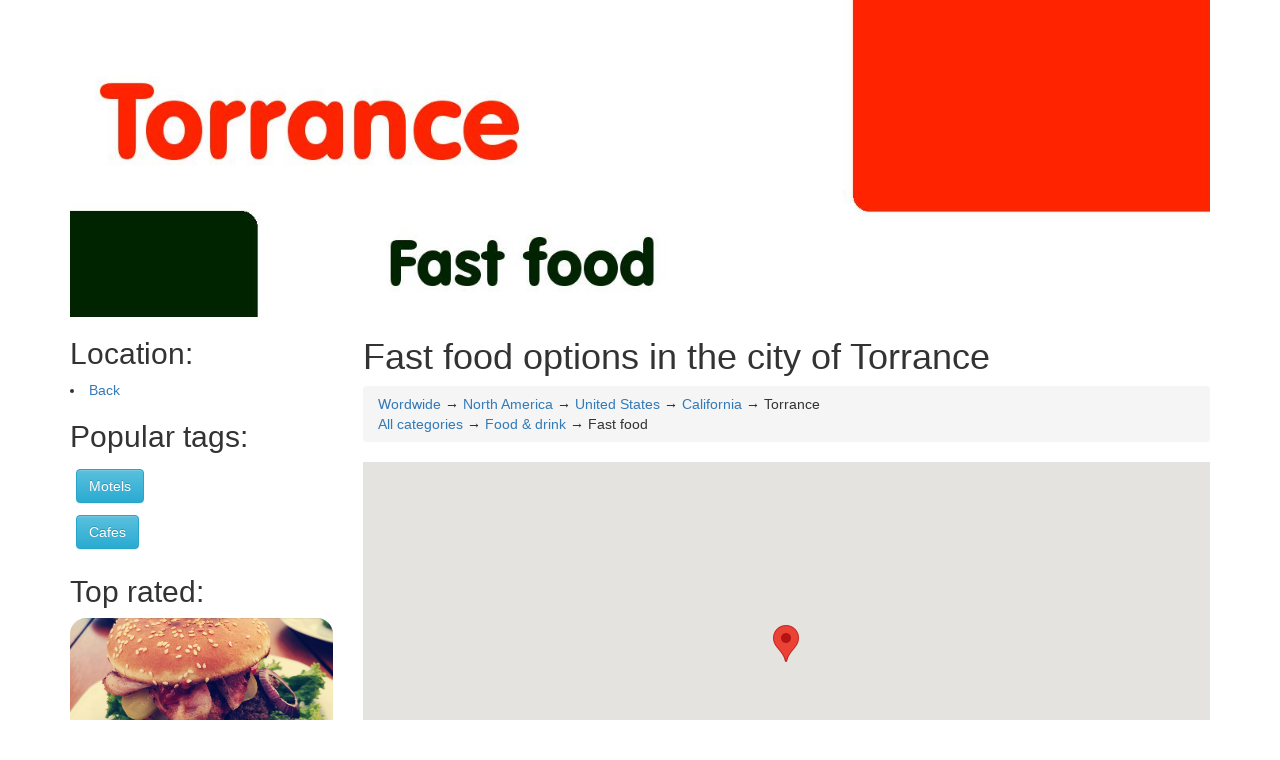

--- FILE ---
content_type: text/html; charset=UTF-8
request_url: https://fastfood.rating-review.eu/north_america/usa/california/torrance
body_size: 24431
content:
<html xmlns="http://www.w3.org/1999/xhtml" xml:lang="en" lang="en">
<head>
<meta charset="utf-8">

 <meta name="apple-mobile-web-app-capable" content="yes" /> 
<meta name="google-site-verification" content="01ogGkW-8hE4WP-u-jDtBNtt6BzOk40b_Oh3r4sNP1Q" />
    <meta name="viewport" content="initial-scale=1.0, user-scalable=no">

<script async src="//pagead2.googlesyndication.com/pagead/js/adsbygoogle.js"></script>
<script>
     (adsbygoogle = window.adsbygoogle || []).push({
          google_ad_client: "ca-pub-3154916846809792",
          enable_page_level_ads: true
     });
</script>
 <script src="/bs/jquery.min.js"></script>
	<script src="/bs/bootstrap.min.js"></script>
	<link rel="stylesheet" href="/bs/bootstrap.min.css">
	<link rel="stylesheet" href="/bs/bootstrap-theme.min.css">
	<script type="text/javascript" src="https://maps.googleapis.com/maps/api/js?libraries=places&key=AIzaSyBGqI5bEsxpwEmE8hg9SWrFMSG3sN8K-PY"></script>
<title>Fast food options in the city of Torrance</title>
<meta name="robots" content="index,follow"/>
<meta name="REVISIT-AFTER" CONTENT="2 day"/>
<meta name="description" content="Discover the best fast food eateries in Torrance, from burgers at In-N-Out Burger to Asian fusion at Sarku Japan - there's something for every palate in this Southern California city." />

<meta name="og:image" CONTENT="https://rating-review.eu/img/Fast foodTorrance.jpg"/>
<link rel="image_src" href="https://rating-review.eu/img/Fast foodTorrance.jpg" />
<link rel="icon" type="image/jpg" href="https://rating-review.eu/img/Fast foodTorrance.jpg">
<style>
.mainPhotoDesc
{
padding: 6px;
font-size: 0.9em;
text-align: center;

width: 100%;
}
.mainPhoto
{
    border-radius: 16px;
}
.mainPhoto2
{
    border-radius: 16px 16px 0px 0px;
}
.mainPhotoBox
{
background-color: e0e0e0;
border-radius: 16px;
}
.tagged
{
	margin: 6px;
}
.related
{
	margin: 20px;
}

.itemDetail
{
	display:none;
}

.vcard
{
	padding: 10px;
	margin-bottom: 12px;
	margin-top: 12px;
	border: 1px solid #d2d2d2;
	border-radius: 16px;
}
.actionBar
{
	margin-bottom: 12px;
	
}
.tagLink
{
	font-weight: bold;
	cursor: pointer;
	text-decoration: underline;
}

.para
{
	margin-top: 12px;
}
.vcard:hover
{
	background-color: #d2d2d2;
}
.selVcard
{
	background-color: #e5a124 !important;
}
.plateIcon
{
	font-size: 5em;
	text-decoration: none;
}
.plateIcon:hover
{
	
	text-decoration: none;
}
.plate
{
	border: solid 1px #d2d2d2;
	border-radius: 16px;
	margin-bottom: 20px;
	cursor: pointer;
}
.footer
{
	padding: 20px;
	margin-top: 12px;
}
#mapik
{
width:100%;
height: 400px;
}
</style>
<script>
$(document).ready(function()
{
		$(".tagLink").click(function()
		{
				var kat = $(this).attr("category");
			
				document.location.href='https://fastfood.rating-review.eu/'+kat;
		});
		$(".plate").click(function()
		{
				var kat = $(this).attr("jshref");
			
				document.location.href=kat;
		});
});
</script>
</head>
<body>
<div class="mbar">
	<div class="container" >
		<div class="row">
			<div class="col-sm-12 col-xs-12">
					
					<a href="https://fastfood.rating-review.eu/"><img title="Best fast food in Torrance - Rating & Reviews" alt="Best fast food in Torrance - Rating & Reviews" src="/img/Fast foodTorrance.jpg" class="img-responsive"> </a>			</div>
			
		</div>
	</div>
</div>

<div class="container" >
	<div class="row">
		<div class="col-md-3 hidden-xs">


	
		<h2>Location:</h2>
<li><a rel="nofollow" href="https://fastfood.rating-review.eu/north_america/usa/california">Back</a><h2>Popular tags:</h2>			<a class="btn btn-info tagged" role="button" href="https://inns.rating-review.eu/north_america/usa/california/torrance">Motels</a></li>
						<a class="btn btn-info tagged" role="button" href="https://cafe.rating-review.eu/north_america/usa/california/torrance">Cafes</a></li>
			<h2>Top rated:</h2><a href="http://fastfood.rating-review.eu/north_america/usa/georgia/macon"><img src="https://fastfood.rating-review.eu/pic/burger3.jpg" style="border-radius: 16px; margin-bottom: 16px" class="img-responsive hidden-xs"></a><a href="http://fastfood.rating-review.eu/"><img src="https://fastfood.rating-review.eu/pic/jackburger.jpg" style="border-radius: 16px; margin-bottom: 16px" class="img-responsive hidden-xs"></a><a href="http://fastfood.rating-review.eu/australia/townsville"><img src="https://fastfood.rating-review.eu/pic/ham1.jpg" style="border-radius: 16px; margin-bottom: 16px" class="img-responsive hidden-xs"></a><a href="http://fastfood.rating-review.eu/europe/united_kingdom/lincoln"><img src="https://fastfood.rating-review.eu/pic/pizza1.jpg" style="border-radius: 16px; margin-bottom: 16px" class="img-responsive hidden-xs"></a><a href="http://fastfood.rating-review.eu/north_america/canada/oshawa"><img src="https://fastfood.rating-review.eu/pic/ff9.jpg" style="border-radius: 16px; margin-bottom: 16px" class="img-responsive hidden-xs"></a><a href="http://fastfood.rating-review.eu/north_america/usa/california/norwalk"><img src="https://fastfood.rating-review.eu/pic/fastfood15.jpg" style="border-radius: 16px; margin-bottom: 16px" class="img-responsive hidden-xs"></a><a href="http://fastfood.rating-review.eu/north_america/usa/virginia/newport_news"><img src="https://fastfood.rating-review.eu/pic/fastfood16.jpg" style="border-radius: 16px; margin-bottom: 16px" class="img-responsive hidden-xs"></a><a href="http://fastfood.rating-review.eu/north_america/usa/california/fontana"><img src="https://fastfood.rating-review.eu/pic/fastfood17.jpg" style="border-radius: 16px; margin-bottom: 16px" class="img-responsive hidden-xs"></a><a href="http://fastfood.rating-review.eu/europe/united_kingdom/cardiff"><img src="https://fastfood.rating-review.eu/pic/fastfood18.jpg" style="border-radius: 16px; margin-bottom: 16px" class="img-responsive hidden-xs"></a><a href="http://fastfood.rating-review.eu/europe/germany/solingen"><img src="https://fastfood.rating-review.eu/pic/fastfood19.jpg" style="border-radius: 16px; margin-bottom: 16px" class="img-responsive hidden-xs"></a><a href="http://fastfood.rating-review.eu/europe/united_kingdom/portsmouth"><img src="https://fastfood.rating-review.eu/pic/fastfood20.jpg" style="border-radius: 16px; margin-bottom: 16px" class="img-responsive hidden-xs"></a><a href="http://fastfood.rating-review.eu/north_america/usa/arizona/chandler"><img src="https://fastfood.rating-review.eu/pic/fastfood21.jpg" style="border-radius: 16px; margin-bottom: 16px" class="img-responsive hidden-xs"></a>	
 
 	<a href="https://rating-review.eu" title="Rating & review main page"><img src="/img/logo.jpg" class="img-responsive visible-lg visible-md"></a>
				
 <br><br>

		</div>

		
		<div class="col-md-9">
			<h1>Fast food options in the city of Torrance</h1>
			
			<div class="breadcrumb location">
				<div class="location"><a href="/">Wordwide</a> &rarr; <a href="https://fastfood.rating-review.eu/north_america">North America</a> &rarr; <a href="https://fastfood.rating-review.eu/north_america/usa">United States</a> &rarr; <a href="https://fastfood.rating-review.eu/north_america/usa/california">California</a> &rarr; Torrance</div>
				<div class="location"><a href="https://rating-review.eu/north_america/usa/california/torrance,/">All categories</a> &rarr; <a href="https://food.rating-review.eu/north_america/usa/california/torrance">Food & drink</a> &rarr; Fast food</div>
			</div>
			
							
			<div id="mapik"></div>
			 <script>
function load_map(pid,lat,lon,title)
{

	var latlng = new google.maps.LatLng(lat, lon);
    m.setPosition(latlng);
    m.setTitle(title);
    movenow(lat,lon);
}   
function selectPlace(id)
{
	var n = $("#fn"+id).attr("name");
	$("#fn"+id).html("<h1>"+n+"</h1>");
	$(".vcard").removeClass("selVcard");
	$("#"+id).addClass("selVcard");
	
}
function cardClick(id)
{
	selectPlace(id);
}
function load_reviews(id)
{
	selectPlace(id);
	$(".itemDetail").not("#reviews"+id).hide();
	$("#reviews"+id).show();
	scrollDiv(id);
}
function load_menu(id)
{
	selectPlace(id);
	$(".itemDetail").not("#menu"+id).hide();
	$("#menu"+id).show();
	scrollDiv(id);
}
function load_book_table(id)
{
	selectPlace(id);
	$(".itemDetail").not("#booking"+id).hide();
	$("#booking"+id).show();
	scrollDiv(id);
}
function scrollDiv(id)
{
	 $('html, body').animate({
        scrollTop: $("#"+id).offset().top
    }, 1000);
}
function movenow(lat,lon)
   {
   map.panTo(new google.maps.LatLng(lat, lon));
   map.setZoom(14);
     $('html, body').animate({
        scrollTop: $("#mapik").offset().top
    }, 1000);
   }
	var map;
	var pos = new google.maps.LatLng(33.8358492, -118.3406288);
	var m;
      
function setupmap() {
	
  var mapOptions = {
    zoom: 11,
    center: new google.maps.LatLng(33.8358492, -118.3406288)
  };
  map = new google.maps.Map(document.getElementById('mapik'),
      mapOptions);
      m = new google.maps.Marker({
		      position: pos,
		      map: map,
		      
		      title: 'Torrance'});
 
}
google.maps.event.addDomListener(window, 'load', setupmap);
</script>
	 		<p class="para"><h3>Best places in Torrance to eat hamburger ? </h3> If you want to avoid health problems connected with food you should consider eating cheese curds with black pepper instead of grilled onions. Well prepared cajun fries or quesadilla could be fully valued meal with lots of nutritional values like proteins. Mr. Luca Dickerson was very fat since 1997 but thank to self training and some dietitian help he dropped over 17 kilograms of weight. We believe that everybody can repeat his success. In 1997 there was a scientists research that shows the correlation between the profession and eating habits. For example parking lot attendants favourite dish was bacon cheeseburger and for cooks it was biscuits.<br><br>Here in Torrance which is a high developed settlement people instead of dealing with their own food products - they use the restaurant. Choosing a fast food bar in Torrance like Chick-fil-A or Fatburger to eat cherry limeade or mushroom and swiss cheeseburgers requires you to spend money but saves your time. You don't have to know whipping cream.<h3>Vegetarian fast food in Torrance</h3>Healthy diet, low fat diet excluding red meat and junk food will allow you to achieve measurable health benefits.<br><br>Many of the people in Torrance are not aware that improper washing food products could be harmful to you. Maria Cain from KFC claims that warm cauliflower and kale salad with radishes and spiced walnuts is very tasty but it has 800 kilo-calories in each 100 grams.<h3>Popular fast food and food trucks in Torrance</h3><table class="table table-hover raport places features"><tr><td><td class="features">Dr. Pepper</td><td class="features">Table and chairs for children</td><td class="features">Pick up on the phone</td><tr><td class="places">Fatburger<td class="raport_data">Yes</td><td class="raport_data">No</td><td class="raport_data">N/A</td><tr><td class="places">Chick-fil-A<td class="raport_data">Yes</td><td class="raport_data">No</td><td class="raport_data">Yes</td><tr><td class="places">Quizno's in Torrance<td class="raport_data">No</td><td class="raport_data">N/A</td><td class="raport_data">N/A</td><tr><td class="places">Wienerschnitzel<td class="raport_data">N/A</td><td class="raport_data">Yes</td><td class="raport_data">Yes</td><tr><td class="places">Y' Not Burgers<td class="raport_data">N/A</td><td class="raport_data">N/A</td><td class="raport_data">Yes</td></table></h3></p><p>When it comes to fast food, there are plenty of options in the city of Torrance. From burger joints to Asian fusion eateries, this Southern California city offers a diverse range of flavors that cater to every taste bud. Here is our pick for some of the best fast food restaurants in Torrance:<br/><br/>1. In-N-Out Burger - A local favorite, In-N-Out Burger has been serving up classic American burgers, fries, and shakes since 1948. Their iconic double-double burger and secret menu items like the animal style fries are must-tries!<br/><br/>2. Sarku Japan - Looking for something different? Sarku Japan offers a selection of made-to-order Japanese dishes including sushi, bento boxes, teriyaki bowls, and noodle dishes. With customizable options for everything on the menu, it's easy to get exactly what you want.<br/><br/>3. Lucky Boy Bakery & Café - This family-owned eatery serves up traditional Filipino cuisine with a modern twist. Their selection of breakfast items like longanisa sausage and egg sandwiches are perfect for starting the day off right. Don't miss their signature ube cheese pandesal - it's an amazing combination of sweet and savory flavors!<br/><br/>4. Cousins Submarines - A local chain with locations throughout Southern California, Cousins Submarines serves up huge submarine sandwiches stuffed with a variety of meats, cheeses, veggies, and sauces. Their menu offers something for everyone, whether you're craving a classic Italian sub or something more exotic like their spicy chicken curry sandwich.<br/><br/>5. El Pollo Loco - With locations all over the country, El Pollo Loco is known for its citrus-marinated rotisserie chicken and Mexican-inspired sides like rice, beans, and guacamole. Their menu also offers lighter options like grilled chicken bowls and salads, making it a great choice for those looking to eat healthier.<br/><br/>In summary, Torrance has plenty of fast food options to satisfy any craving. From classic American burgers to exotic Filipino fare, there's something for everyone in this bustling Southern California city. So next time you find yourself in Torrance and need a quick bite, be sure to check out one (or more) of these delicious spots!</p><h1>Frequently Asked Questions:</h1><h2>Can you explain the ingredients and preparation process for making the Baconator cheeseburger?</h2>The Baconator is a popular burger from Wendy's restaurant chain, featuring two beef patties, six strips of bacon, American cheese, ketchup, and mayo. Here's how you can make it at home:<br/><br/>Ingredients:<br/>- 4 hamburger buns<br/>- 2 lbs ground beef (or 8 quarter-pound patties)<br/>- 12 strips of bacon<br/>- 8 slices of American cheese<br/>- Ketchup<br/>- Mayonnaise<br/>- Salt and pepper to taste<br/><br/>Preparation process:<br/><br/>1. Preheat your grill or skillet over medium heat.<br/><br/>2. Season the beef patties with salt and pepper on both sides. Cook them for about 3 minutes per side, until they reach your desired level of doneness.<br/><br/>3. While the burgers are cooking, cook the bacon until crispy, either in a separate skillet or on the grill.<br/><br/>4. Assemble the burgers by placing one cooked beef patty on each bottom bun half. Top each burger with two slices of American cheese and three strips of bacon.<br/><br/>5. Spread a generous amount of ketchup and mayonnaise onto the top bun halves, then place them on top of the cheesy, bacony patties to complete your Baconator cheese burgers.<h2>What specific steps do you take when a customer requests a Fatburger with no mayo, but also asks for it to be toasted, and we are currently out of toast?</h2>What a delightful combination of culinary and intergalactic chaos! As I stand at the counter, I take a deep breath and assess the situation. Firstly, I acknowledge the customer's request for a Fatburger with no mayo. This is a reasonable modification, and I would typically fulfill this by simply omitting the mayo from the burger. However, the customer also requests that their burger be toasted. Ah, but here lies the rub – we're currently out of toast! This presents a bit of a problem, as I don't have any alternative toasting options available (such as grilling or pan-toasting). Now, I'm reminded of the recent NASA controversy surrounding the Boeing Starliner spacesuits not being compatible with SpaceX's Dragon spacecraft. It got me thinking – just as NASA astronauts had to go without their usual equipment due to the space suit snafu, perhaps we can find a creative solution to this toast-related crisis. In a bold move, I decide to use our grill to give the burger a nice char-grilled flavor. This will not only satisfy the customer's craving for a toasted taste but also provide a unique twist on their usual Fatburger experience. I present the modified burger to the customer and explain the reasoning behind my actions. They seem pleased with the compromise, and I breathe a sigh of relief – another day, another culinary challenge overcome!<br/><br/>The moral of the story? Sometimes, you have to think outside the box (or in this case, the toaster) to provide excellent service, even when faced with seemingly insurmountable obstacles. Now, if you'll excuse me, I need to go call up Boeing and SpaceX – see if they can work out their spacesuit issues while I'm at it.<script type='application/ld+json'>{
    "@context": "https:\/\/schema.org",
    "@type": "FAQPage",
    "mainEntity": [
        {
            "@type": "Question",
            "name": "Can you explain the ingredients and preparation process for making the Baconator cheeseburger?",
            "acceptedAnswer": {
                "@type": "Answer",
                "text": "The Baconator is a popular burger from Wendy's restaurant chain, featuring two beef patties, six strips of bacon, American cheese, ketchup, and mayo. Here's how you can make it at home:<br\/><br\/>Ingredients:<br\/>- 4 hamburger buns<br\/>- 2 lbs ground beef (or 8 quarter-pound patties)<br\/>- 12 strips of bacon<br\/>- 8 slices of American cheese<br\/>- Ketchup<br\/>- Mayonnaise<br\/>- Salt and pepper to taste<br\/><br\/>Preparation process:<br\/><br\/>1. Preheat your grill or skillet over medium heat.<br\/><br\/>2. Season the beef patties with salt and pepper on both sides. Cook them for about 3 minutes per side, until they reach your desired level of doneness.<br\/><br\/>3. While the burgers are cooking, cook the bacon until crispy, either in a separate skillet or on the grill.<br\/><br\/>4. Assemble the burgers by placing one cooked beef patty on each bottom bun half. Top each burger with two slices of American cheese and three strips of bacon.<br\/><br\/>5. Spread a generous amount of ketchup and mayonnaise onto the top bun halves, then place them on top of the cheesy, bacony patties to complete your Baconator cheese burgers."
            }
        },
        {
            "@type": "Question",
            "name": "What specific steps do you take when a customer requests a Fatburger with no mayo, but also asks for it to be toasted, and we are currently out of toast?",
            "acceptedAnswer": {
                "@type": "Answer",
                "text": "What a delightful combination of culinary and intergalactic chaos! As I stand at the counter, I take a deep breath and assess the situation. Firstly, I acknowledge the customer's request for a Fatburger with no mayo. This is a reasonable modification, and I would typically fulfill this by simply omitting the mayo from the burger. However, the customer also requests that their burger be toasted. Ah, but here lies the rub \u2013 we're currently out of toast! This presents a bit of a problem, as I don't have any alternative toasting options available (such as grilling or pan-toasting). Now, I'm reminded of the recent NASA controversy surrounding the Boeing Starliner spacesuits not being compatible with SpaceX's Dragon spacecraft. It got me thinking \u2013 just as NASA astronauts had to go without their usual equipment due to the space suit snafu, perhaps we can find a creative solution to this toast-related crisis. In a bold move, I decide to use our grill to give the burger a nice char-grilled flavor. This will not only satisfy the customer's craving for a toasted taste but also provide a unique twist on their usual Fatburger experience. I present the modified burger to the customer and explain the reasoning behind my actions. They seem pleased with the compromise, and I breathe a sigh of relief \u2013 another day, another culinary challenge overcome!<br\/><br\/>The moral of the story? Sometimes, you have to think outside the box (or in this case, the toaster) to provide excellent service, even when faced with seemingly insurmountable obstacles. Now, if you'll excuse me, I need to go call up Boeing and SpaceX \u2013 see if they can work out their spacesuit issues while I'm at it."
            }
        }
    ]
}</script><h1>Recommended places in Torrance</h1>				
				<div class="h-card vcard fast food" id="f37f7329f12da19a84a7d6e39062494e1ed683bc" onclick="cardClick('f37f7329f12da19a84a7d6e39062494e1ed683bc')">
				<div class="fn org " id="fnf37f7329f12da19a84a7d6e39062494e1ed683bc" name="Quizno's in Torrance">
					<h3>Quizno's in Torrance</h3>
					</div>
				<span class="p-category">Fast food</span>
				<div class="adr">3556 Torrance Blvd D, Torrance, CA 90503, United States</div>
				<p class="h-geo">
				GPS : 
				  <span class="p-latitude">33.8371969</span>,
				  <span class="p-longitude">-118.3490448</span>
				</p>
				<div class="itemDetail itemReviews" id="reviewsf37f7329f12da19a84a7d6e39062494e1ed683bc">
					<div class="row">
						<div class="col-xs-12">
							<h2>Users reviews of Quizno's in Torrance Torrance</h2>
														<div class="reviewBox col-xs-12 vcard" style="background-color: white">
							<h3>Rating: 2/5 reviewed: 2023-10-21 by Juliette Kennedy</h3>
														    <p>As a local resident of Torrance, I've always been keen on trying out different places for lunch or dinner with my husband. We live close by at 3556 Torrance Blvd D, Torrance, CA 90503, United States, so Quizno's in Torrance was an easy choice when we were craving for some good food.<br/><br/>Our stay at Quizno's began with high expectations as it is a popular franchise known for its sandwiches and subs. We planned to spend a decent amount of time there since our work schedule is quite hectic these days. However, what followed left us feeling extremely disappointed.<br/><br/>The first issue was the food quality. Despite being famed for their subs, we found the ingredients rather subpar. The bread seemed stale, and the meats were not as juicy or flavorful as expected. We had ordered the signature Quizno's spicy chicken sandwich; however, it lacked any noticeable heat or zest. Even the side dishes did not meet our standards.<br/><br/>Apart from the food quality, another factor that marred our experience at Quizno's was the slow service. We were made to wait for quite a while before we could place our order despite there being fewer customers present. When our orders finally arrived, they were served lukewarm which further diminished our appetite.<br/><br/>Comparing Quizno's in Torrance to other fast-food options available in the city, I would say it falls short on several aspects. Places like In-N-Out Burger or The Habit Burger Grill offer significantly better value for money with their consistent taste and quality of food.<br/><br/>In conclusion, my experience at Quizno's was far from satisfactory due to subpar food quality and slow service. While they might have been a popular choice once upon a time, I would not recommend it over other fast-food options available in Torrance.</p>
							</div>
							<script type='application/ld+json'>{
    "@context": "http:\/\/schema.org",
    "@type": "Review",
    "itemReviewed": {
        "@type": "LocalBusiness",
        "name": "Quizno's in Torrance",
        "address": {
            "@type": "PostalAddress",
            "streetAddress": "3556 Torrance Blvd D, Torrance, CA 90503, United States"
        }
    },
    "author": {
        "@type": "Person",
        "name": "Juliette Kennedy"
    },
    "reviewRating": {
        "@type": "Rating",
        "ratingValue": 2
    },
    "reviewBody": "As a local resident of Torrance, I've always been keen on trying out different places for lunch or dinner with my husband. We live close by at 3556 Torrance Blvd D, Torrance, CA 90503, United States, so Quizno's in Torrance was an easy choice when we were craving for some good food.\n\nOur stay at Quizno's began with high expectations as it is a popular franchise known for its sandwiches and subs. We planned to spend a decent amount of time there since our work schedule is quite hectic these days. However, what followed left us feeling extremely disappointed.\n\nThe first issue was the food quality. Despite being famed for their subs, we found the ingredients rather subpar. The bread seemed stale, and the meats were not as juicy or flavorful as expected. We had ordered the signature Quizno's spicy chicken sandwich; however, it lacked any noticeable heat or zest. Even the side dishes did not meet our standards.\n\nApart from the food quality, another factor that marred our experience at Quizno's was the slow service. We were made to wait for quite a while before we could place our order despite there being fewer customers present. When our orders finally arrived, they were served lukewarm which further diminished our appetite.\n\nComparing Quizno's in Torrance to other fast-food options available in the city, I would say it falls short on several aspects. Places like In-N-Out Burger or The Habit Burger Grill offer significantly better value for money with their consistent taste and quality of food.\n\nIn conclusion, my experience at Quizno's was far from satisfactory due to subpar food quality and slow service. While they might have been a popular choice once upon a time, I would not recommend it over other fast-food options available in Torrance."
}</script>						</div>
						
					</div>
				</div>
				<div class="itemDetail itemMenuCard" id="menuf37f7329f12da19a84a7d6e39062494e1ed683bc">
					<div class="row">
						<div class="col-xs-12">
							<h2> Quizno's in Torrance Torrance menu </h2>
						</div>
						
					</div>
				</div>
								<div class="row">
										<div class="col-xs-6 col-lg-3 col-md-4 col-sm-4 actionBar">
							<a onclick="load_reviews('f37f7329f12da19a84a7d6e39062494e1ed683bc')" class="btn btn-primary btn-block" type="button">User reviews (1)</a>
						</div>
						<div class="col-xs-6 col-lg-3 col-md-4 col-sm-4 actionBar">
							<button onClick="load_map('f37f7329f12da19a84a7d6e39062494e1ed683bc',33.8371969,-118.3490448,'Quiznos in Torrance')" class="btn btn-primary btn-block" type="button">How to get</button>
						</div>
				</div>
				</div>
				
								
				<div class="h-card vcard fast food" id="450adf4ce54496ae02b82b9ad92fa2da7fbf6022" onclick="cardClick('450adf4ce54496ae02b82b9ad92fa2da7fbf6022')">
				<div class="fn org " id="fn450adf4ce54496ae02b82b9ad92fa2da7fbf6022" name="Chick-fil-A">
					<h3>Chick-fil-A</h3>
					</div>
				<span class="p-category">Fast food</span>
				<div class="adr">21821 Hawthorne Blvd, Torrance, CA 90503, United States</div>
				<p class="h-geo">
				GPS : 
				  <span class="p-latitude">33.829763</span>,
				  <span class="p-longitude">-118.352975</span>
				</p>
				<div class="itemDetail itemReviews" id="reviews450adf4ce54496ae02b82b9ad92fa2da7fbf6022">
					<div class="row">
						<div class="col-xs-12">
							<h2>Users reviews of Chick-fil-A Torrance</h2>
													</div>
						
					</div>
				</div>
				<div class="itemDetail itemMenuCard" id="menu450adf4ce54496ae02b82b9ad92fa2da7fbf6022">
					<div class="row">
						<div class="col-xs-12">
							<h2> Chick-fil-A Torrance menu </h2>
						</div>
						
					</div>
				</div>
								<div class="row">
										<div class="col-xs-6 col-lg-3 col-md-4 col-sm-4 actionBar">
							<a onclick="load_reviews('450adf4ce54496ae02b82b9ad92fa2da7fbf6022')" class="btn btn-primary btn-block" type="button">User reviews (0)</a>
						</div>
						<div class="col-xs-6 col-lg-3 col-md-4 col-sm-4 actionBar">
							<button onClick="load_map('450adf4ce54496ae02b82b9ad92fa2da7fbf6022',33.829763,-118.352975,'Chick-fil-A')" class="btn btn-primary btn-block" type="button">How to get</button>
						</div>
				</div>
				</div>
				
								
				<div class="h-card vcard fast food" id="6beafc73a40ba3d538546e5303b125e57c7d55c9" onclick="cardClick('6beafc73a40ba3d538546e5303b125e57c7d55c9')">
				<div class="fn org " id="fn6beafc73a40ba3d538546e5303b125e57c7d55c9" name="Taco Bell">
					<h3>Taco Bell</h3>
					</div>
				<span class="p-category">Fast food</span>
				<div class="adr">2840 Sepulveda Blvd, Torrance, CA 90505, United States</div>
				<p class="h-geo">
				GPS : 
				  <span class="p-latitude">33.823037</span>,
				  <span class="p-longitude">-118.3362565</span>
				</p>
				<div class="itemDetail itemReviews" id="reviews6beafc73a40ba3d538546e5303b125e57c7d55c9">
					<div class="row">
						<div class="col-xs-12">
							<h2>Users reviews of Taco Bell Torrance</h2>
													</div>
						
					</div>
				</div>
				<div class="itemDetail itemMenuCard" id="menu6beafc73a40ba3d538546e5303b125e57c7d55c9">
					<div class="row">
						<div class="col-xs-12">
							<h2> Taco Bell Torrance menu </h2>
						</div>
						
					</div>
				</div>
								<div class="row">
										<div class="col-xs-6 col-lg-3 col-md-4 col-sm-4 actionBar">
							<a onclick="load_reviews('6beafc73a40ba3d538546e5303b125e57c7d55c9')" class="btn btn-primary btn-block" type="button">User reviews (0)</a>
						</div>
						<div class="col-xs-6 col-lg-3 col-md-4 col-sm-4 actionBar">
							<button onClick="load_map('6beafc73a40ba3d538546e5303b125e57c7d55c9',33.823037,-118.3362565,'Taco Bell')" class="btn btn-primary btn-block" type="button">How to get</button>
						</div>
				</div>
				</div>
				
								
				<div class="h-card vcard fast food" id="71bac40425e1bbb495de83f46ea53d9df4925cf1" onclick="cardClick('71bac40425e1bbb495de83f46ea53d9df4925cf1')">
				<div class="fn org " id="fn71bac40425e1bbb495de83f46ea53d9df4925cf1" name="In-N-Out Burger">
					<h3>In-N-Out Burger</h3>
					</div>
				<span class="p-category">Fast food</span>
				<div class="adr">20150 Hawthorne Blvd, Torrance, CA 90503, United States</div>
				<p class="h-geo">
				GPS : 
				  <span class="p-latitude">33.8488601</span>,
				  <span class="p-longitude">-118.3531699</span>
				</p>
				<div class="itemDetail itemReviews" id="reviews71bac40425e1bbb495de83f46ea53d9df4925cf1">
					<div class="row">
						<div class="col-xs-12">
							<h2>Users reviews of In-N-Out Burger Torrance</h2>
													</div>
						
					</div>
				</div>
				<div class="itemDetail itemMenuCard" id="menu71bac40425e1bbb495de83f46ea53d9df4925cf1">
					<div class="row">
						<div class="col-xs-12">
							<h2> In-N-Out Burger Torrance menu </h2>
						</div>
						
					</div>
				</div>
								<div class="row">
										<div class="col-xs-6 col-lg-3 col-md-4 col-sm-4 actionBar">
							<a onclick="load_reviews('71bac40425e1bbb495de83f46ea53d9df4925cf1')" class="btn btn-primary btn-block" type="button">User reviews (0)</a>
						</div>
						<div class="col-xs-6 col-lg-3 col-md-4 col-sm-4 actionBar">
							<button onClick="load_map('71bac40425e1bbb495de83f46ea53d9df4925cf1',33.8488601,-118.3531699,'In-N-Out Burger')" class="btn btn-primary btn-block" type="button">How to get</button>
						</div>
				</div>
				</div>
				
								
				<div class="h-card vcard fast food" id="89203866d1d96f26901cae9d2aee6a7d931c9812" onclick="cardClick('89203866d1d96f26901cae9d2aee6a7d931c9812')">
				<div class="fn org " id="fn89203866d1d96f26901cae9d2aee6a7d931c9812" name="Del Taco">
					<h3>Del Taco</h3>
					</div>
				<span class="p-category">Fast food</span>
				<div class="adr">20135 Hawthorne Blvd, Torrance, CA 90503, United States</div>
				<p class="h-geo">
				GPS : 
				  <span class="p-latitude">33.8488656</span>,
				  <span class="p-longitude">-118.3543149</span>
				</p>
				<div class="itemDetail itemReviews" id="reviews89203866d1d96f26901cae9d2aee6a7d931c9812">
					<div class="row">
						<div class="col-xs-12">
							<h2>Users reviews of Del Taco Torrance</h2>
														<div class="reviewBox col-xs-12 vcard" style="background-color: white">
							<h3>Rating: 5/5 reviewed: 2024-03-27 by Olive</h3>
														    <p>As a frequent visitor to Torrance, I have come across various fast food chains in the area, but Del Taco at 20135 Hawthorne Blvd stands out for its unique offerings and welcoming atmosphere. What sets Del Taco apart from other fast food joints is its emphasis on fresh ingredients and bold flavors that leave your taste buds begging for more. The restaurant's modern architecture, with sleek glass windows and a vibrant orange facade, complements the bustling energy of this urban hub. One reason why locals flock to Del Taco is its commitment to using fresh and natural ingredients in every dish. From their signature crispy tacos to the mouth-watering grilled chicken burritos, everything on the menu is made with the highest quality ingredients, resulting in a truly unforgettable dining experience. The restaurant's focus on freshness is especially evident in their salsa bar, where patrons can create their own customized dips using an array of fresh vegetables and seasonings. Another factor that draws Torrance residents to Del Taco is its affordable prices and quick service. In a city with soaring housing costs, finding a delicious meal at a reasonable price is a rare treat. The restaurant's streamlined ordering system, complete with self-service kiosks and friendly staff, ensures that customers can enjoy their meals in a timely manner without sacrificing quality or service. The location of Del Taco in Torrance is also noteworthy, nestled amidst the hustle and bustle of Hawthorne Boulevard, one of the city's busiest commercial corridors. The restaurant's proximity to other popular destinations such as the Del Amo Fashion Center and Torrance Cultural Arts Center makes it a convenient choice for locals looking to grab a quick bite before or after their activities. In terms of style, Del Taco's aesthetic is clean and modern, with an emphasis on bright colors and minimalist design elements. The restaurant's use of natural materials such as wood and stone adds warmth and texture to the space, making it a welcoming and inviting environment for all ages. The restaurant also features ample seating both indoors and outdoors, providing patrons with plenty of options depending on their preferences. Overall, Del Taco's commitment to freshness, affordability, and community spirit makes it a standout choice in Torrance's bustling fast food scene. With its convenient location, inviting atmosphere, and delicious menu items, it's no wonder that locals continue to flock to this beloved restaurant day after day. As for the news, I would like to take this opportunity to extend my heartfelt condolences to the family and friends of the coach who tragically lost their life in a car accident on the A9 autobahn today. May they find solace and comfort during this difficult time.</p>
							</div>
							<script type='application/ld+json'>{
    "@context": "http:\/\/schema.org",
    "@type": "Review",
    "itemReviewed": {
        "@type": "LocalBusiness",
        "name": "Del Taco",
        "address": {
            "@type": "PostalAddress",
            "streetAddress": "20135 Hawthorne Blvd, Torrance, CA 90503, United States"
        }
    },
    "author": {
        "@type": "Person",
        "name": "Olive"
    },
    "reviewRating": {
        "@type": "Rating",
        "ratingValue": 5
    },
    "reviewBody": "As a frequent visitor to Torrance, I have come across various fast food chains in the area, but Del Taco at 20135 Hawthorne Blvd stands out for its unique offerings and welcoming atmosphere. What sets Del Taco apart from other fast food joints is its emphasis on fresh ingredients and bold flavors that leave your taste buds begging for more. The restaurant's modern architecture, with sleek glass windows and a vibrant orange facade, complements the bustling energy of this urban hub. One reason why locals flock to Del Taco is its commitment to using fresh and natural ingredients in every dish. From their signature crispy tacos to the mouth-watering grilled chicken burritos, everything on the menu is made with the highest quality ingredients, resulting in a truly unforgettable dining experience. The restaurant's focus on freshness is especially evident in their salsa bar, where patrons can create their own customized dips using an array of fresh vegetables and seasonings. Another factor that draws Torrance residents to Del Taco is its affordable prices and quick service. In a city with soaring housing costs, finding a delicious meal at a reasonable price is a rare treat. The restaurant's streamlined ordering system, complete with self-service kiosks and friendly staff, ensures that customers can enjoy their meals in a timely manner without sacrificing quality or service. The location of Del Taco in Torrance is also noteworthy, nestled amidst the hustle and bustle of Hawthorne Boulevard, one of the city's busiest commercial corridors. The restaurant's proximity to other popular destinations such as the Del Amo Fashion Center and Torrance Cultural Arts Center makes it a convenient choice for locals looking to grab a quick bite before or after their activities. In terms of style, Del Taco's aesthetic is clean and modern, with an emphasis on bright colors and minimalist design elements. The restaurant's use of natural materials such as wood and stone adds warmth and texture to the space, making it a welcoming and inviting environment for all ages. The restaurant also features ample seating both indoors and outdoors, providing patrons with plenty of options depending on their preferences. Overall, Del Taco's commitment to freshness, affordability, and community spirit makes it a standout choice in Torrance's bustling fast food scene. With its convenient location, inviting atmosphere, and delicious menu items, it's no wonder that locals continue to flock to this beloved restaurant day after day. As for the news, I would like to take this opportunity to extend my heartfelt condolences to the family and friends of the coach who tragically lost their life in a car accident on the A9 autobahn today. May they find solace and comfort during this difficult time."
}</script>						</div>
						
					</div>
				</div>
				<div class="itemDetail itemMenuCard" id="menu89203866d1d96f26901cae9d2aee6a7d931c9812">
					<div class="row">
						<div class="col-xs-12">
							<h2> Del Taco Torrance menu </h2>
						</div>
						
					</div>
				</div>
								<div class="row">
										<div class="col-xs-6 col-lg-3 col-md-4 col-sm-4 actionBar">
							<a onclick="load_reviews('89203866d1d96f26901cae9d2aee6a7d931c9812')" class="btn btn-primary btn-block" type="button">User reviews (1)</a>
						</div>
						<div class="col-xs-6 col-lg-3 col-md-4 col-sm-4 actionBar">
							<button onClick="load_map('89203866d1d96f26901cae9d2aee6a7d931c9812',33.8488656,-118.3543149,'Del Taco')" class="btn btn-primary btn-block" type="button">How to get</button>
						</div>
				</div>
				</div>
				
								
				<div class="h-card vcard fast food" id="47f8249b55069a05ce8cd88de301a0f0a20e9e6a" onclick="cardClick('47f8249b55069a05ce8cd88de301a0f0a20e9e6a')">
				<div class="fn org " id="fn47f8249b55069a05ce8cd88de301a0f0a20e9e6a" name="KFC">
					<h3>KFC</h3>
					</div>
				<span class="p-category">Fast food</span>
				<div class="adr">4525 Torrance Blvd, Torrance, CA 90503, United States</div>
				<p class="h-geo">
				GPS : 
				  <span class="p-latitude">33.837956</span>,
				  <span class="p-longitude">-118.3621429</span>
				</p>
				<div class="itemDetail itemReviews" id="reviews47f8249b55069a05ce8cd88de301a0f0a20e9e6a">
					<div class="row">
						<div class="col-xs-12">
							<h2>Users reviews of KFC Torrance</h2>
													</div>
						
					</div>
				</div>
				<div class="itemDetail itemMenuCard" id="menu47f8249b55069a05ce8cd88de301a0f0a20e9e6a">
					<div class="row">
						<div class="col-xs-12">
							<h2> KFC Torrance menu </h2>
						</div>
						
					</div>
				</div>
								<div class="row">
										<div class="col-xs-6 col-lg-3 col-md-4 col-sm-4 actionBar">
							<a onclick="load_reviews('47f8249b55069a05ce8cd88de301a0f0a20e9e6a')" class="btn btn-primary btn-block" type="button">User reviews (0)</a>
						</div>
						<div class="col-xs-6 col-lg-3 col-md-4 col-sm-4 actionBar">
							<button onClick="load_map('47f8249b55069a05ce8cd88de301a0f0a20e9e6a',33.837956,-118.3621429,'KFC')" class="btn btn-primary btn-block" type="button">How to get</button>
						</div>
				</div>
				</div>
				
								
				<div class="h-card vcard fast food" id="61b2582cebb3edc8e6f7f2a3de126db1973c232f" onclick="cardClick('61b2582cebb3edc8e6f7f2a3de126db1973c232f')">
				<div class="fn org " id="fn61b2582cebb3edc8e6f7f2a3de126db1973c232f" name="Y' Not Burgers">
					<h3>Y' Not Burgers</h3>
					</div>
				<span class="p-category">Fast food</span>
				<div class="adr">22940 Hawthorne Blvd, Torrance, CA 90505, United States</div>
				<p class="h-geo">
				GPS : 
				  <span class="p-latitude">33.8188146</span>,
				  <span class="p-longitude">-118.3506518</span>
				</p>
				<div class="itemDetail itemReviews" id="reviews61b2582cebb3edc8e6f7f2a3de126db1973c232f">
					<div class="row">
						<div class="col-xs-12">
							<h2>Users reviews of Y' Not Burgers Torrance</h2>
														<div class="reviewBox col-xs-12 vcard" style="background-color: white">
							<h3>Rating: 2/5 reviewed: 2024-01-07 by Izabella Heath</h3>
														    <p>Dear readers,<br/>I visited Y’Not Burgers located at 22940 Hawthorne Blvd, Torrance, CA 90505, United States on October with my husband for a delightful meal since we were craving some good food. As a food enthusiast who always likes to try new places, I was quite excited about this one.<br/>The ambience of the place was decent and clean, which is something I appreciate in any restaurant. However, what disappointed us was the price of their menu items. Being a fast-food joint, I had expected reasonable pricing but sadly, it did not live up to that expectation. The prices were overpriced for a fast food joint and honestly, we felt a bit cheated out of our money.<br/>The taste of the burger, however, was quite satisfying. It was juicy and the patty was cooked perfectly. But, when you consider the price of it, it's hard to justify the expense. I compared Y’Not Burgers with other fast food joints in Torrance like In-N-Out Burger, Five Guys, and Shake Shack which offer similar quality burgers but at a much lower price range.<br/>Overall, while the taste of the burger was good, it was not enough to overlook the overpriced menu items and lackluster service. I would consider giving Y’Not Burgers another try if they revise their pricing structure and improve their service, but for now, I wouldn't go out of my way to recommend this place to others when there are so many other good options in Torrance.<br/>Best,<br/>Izabelle Heat</p>
							</div>
							<script type='application/ld+json'>{
    "@context": "http:\/\/schema.org",
    "@type": "Review",
    "itemReviewed": {
        "@type": "LocalBusiness",
        "name": "Y' Not Burgers",
        "address": {
            "@type": "PostalAddress",
            "streetAddress": "22940 Hawthorne Blvd, Torrance, CA 90505, United States"
        }
    },
    "author": {
        "@type": "Person",
        "name": "Izabella Heath"
    },
    "reviewRating": {
        "@type": "Rating",
        "ratingValue": 2
    },
    "reviewBody": "Dear readers,\nI visited Y\u2019Not Burgers located at 22940 Hawthorne Blvd, Torrance, CA 90505, United States on October with my husband for a delightful meal since we were craving some good food. As a food enthusiast who always likes to try new places, I was quite excited about this one.\nThe ambience of the place was decent and clean, which is something I appreciate in any restaurant. However, what disappointed us was the price of their menu items. Being a fast-food joint, I had expected reasonable pricing but sadly, it did not live up to that expectation. The prices were overpriced for a fast food joint and honestly, we felt a bit cheated out of our money.\nThe taste of the burger, however, was quite satisfying. It was juicy and the patty was cooked perfectly. But, when you consider the price of it, it's hard to justify the expense. I compared Y\u2019Not Burgers with other fast food joints in Torrance like In-N-Out Burger, Five Guys, and Shake Shack which offer similar quality burgers but at a much lower price range.\nOverall, while the taste of the burger was good, it was not enough to overlook the overpriced menu items and lackluster service. I would consider giving Y\u2019Not Burgers another try if they revise their pricing structure and improve their service, but for now, I wouldn't go out of my way to recommend this place to others when there are so many other good options in Torrance.\nBest,\nIzabelle Heat"
}</script>							<div class="reviewBox col-xs-12 vcard" style="background-color: white">
							<h3>Rating: 4/5 reviewed: 2024-05-24 by Summer Hensley</h3>
														    <p>Dear readers,<br/>I recently had the pleasure of visiting Y'Not Burgers located at 22940 Hawthorne Blvd, Torrance, CA 90505, United States. Unlike Izabella Heath's experience, I found their pricing to be quite reasonable for a fast-food joint. In fact, I believe that the quality of their burgers and service justifies the price tag. Now, let's address the elephant in the room - Izabella's comparison to other popular fast-food chains. While it's true that some of these places may offer similar menu items at a lower price point, I would argue that Y'Not Burgers' unique offerings and superior customer service set them apart from the competition. Firstly, their burger options are more diverse than your typical fast-food joint. They have a range of classic burgers as well as unique creations like the "Green Burger" made with avocado, spinach, and feta cheese. In contrast, In-N-Out Burger's menu is relatively basic with only a few customization options. Secondly, the service at Y'Not Burgers was exceptional. Our orders were taken promptly, and our food arrived quickly and accurately. The staff were friendly and attentive throughout our meal. I found this level of customer service to be rare in the fast-food industry. Lastly, I believe that Izabella's disappointment with Y'Not Burgers' pricing may have stemmed from her expectations as a food enthusiast. While it's true that some fast-food chains offer cheaper menu items, Y'Not Burgers' prices are still competitive considering the quality of their products and service. In conclusion, while Izabella's opinion is understandable, I believe that Y'Not Burgers offers a unique dining experience that is worth the price tag. If you're looking for a fast-food joint with exceptional customer service, diverse menu options, and high-quality ingredients, then Y'Not Burgers is the place for you.</p>
							</div>
							<script type='application/ld+json'>{
    "@context": "http:\/\/schema.org",
    "@type": "Review",
    "itemReviewed": {
        "@type": "LocalBusiness",
        "name": "Y' Not Burgers",
        "address": {
            "@type": "PostalAddress",
            "streetAddress": "22940 Hawthorne Blvd, Torrance, CA 90505, United States"
        }
    },
    "author": {
        "@type": "Person",
        "name": "Summer Hensley"
    },
    "reviewRating": {
        "@type": "Rating",
        "ratingValue": 4
    },
    "reviewBody": "Dear readers,\nI recently had the pleasure of visiting Y'Not Burgers located at 22940 Hawthorne Blvd, Torrance, CA 90505, United States. Unlike Izabella Heath's experience, I found their pricing to be quite reasonable for a fast-food joint. In fact, I believe that the quality of their burgers and service justifies the price tag. Now, let's address the elephant in the room - Izabella's comparison to other popular fast-food chains. While it's true that some of these places may offer similar menu items at a lower price point, I would argue that Y'Not Burgers' unique offerings and superior customer service set them apart from the competition. Firstly, their burger options are more diverse than your typical fast-food joint. They have a range of classic burgers as well as unique creations like the \"Green Burger\" made with avocado, spinach, and feta cheese. In contrast, In-N-Out Burger's menu is relatively basic with only a few customization options. Secondly, the service at Y'Not Burgers was exceptional. Our orders were taken promptly, and our food arrived quickly and accurately. The staff were friendly and attentive throughout our meal. I found this level of customer service to be rare in the fast-food industry. Lastly, I believe that Izabella's disappointment with Y'Not Burgers' pricing may have stemmed from her expectations as a food enthusiast. While it's true that some fast-food chains offer cheaper menu items, Y'Not Burgers' prices are still competitive considering the quality of their products and service. In conclusion, while Izabella's opinion is understandable, I believe that Y'Not Burgers offers a unique dining experience that is worth the price tag. If you're looking for a fast-food joint with exceptional customer service, diverse menu options, and high-quality ingredients, then Y'Not Burgers is the place for you."
}</script>							<div class="reviewBox col-xs-12 vcard" style="background-color: white">
							<h3>Rating: 3/5 reviewed: 2024-06-05 by Austin Mccullough</h3>
														    <p>Dear readers,<br/>While Summer Hensley's review of Y'Not Burgers was mostly positive, I find myself disagreeing with some of her arguments. Firstly, while it's true that Y'Not Burgers offers more diverse menu options than some fast-food chains, I believe that the price tag is still too high for what you get. In comparison to In-N-Out Burger, which Summer also mentioned, Y'Not Burgers' prices are significantly higher. For example, a classic cheeseburger at In-N-Out costs $3. Y'Not Burgers is priced at $6. That's nearly double the price for what is essentially the same thing. I understand that Y'Not Burgers offers more unique and gourmet options, but I don't believe that justifies such a significant price difference. Secondly, while Summer praised the customer service at Y'Not Burgers, I found it to be lacking in some areas. During my visit, the restaurant was relatively empty, yet it still took over 15 minutes for our orders to arrive. This is simply too long for fast-food, and I believe that this delay negatively impacted the overall dining experience. Furthermore, while the staff were friendly enough, they seemed overwhelmed and rushed through taking our order. Overall, I believe that Y'Not Burgers' pricing and service fall short of Summer's high praise. While the restaurant may offer some unique menu items, I don't think that justifies such a significant price difference from other fast-food chains. Furthermore, I found the customer service to be subpar for what is supposedly a fast-food joint. In conclusion, while Y'Not Burgers may have its merits, I believe that it falls short of being truly exceptional. If you're looking for high-quality fast-food at an affordable price point, then I would recommend checking out other options in the area. However, if you're willing to pay a premium for unique menu items and mediocre customer service, then Y'Not Burgers might be worth a try.</p>
							</div>
							<script type='application/ld+json'>{
    "@context": "http:\/\/schema.org",
    "@type": "Review",
    "itemReviewed": {
        "@type": "LocalBusiness",
        "name": "Y' Not Burgers",
        "address": {
            "@type": "PostalAddress",
            "streetAddress": "22940 Hawthorne Blvd, Torrance, CA 90505, United States"
        }
    },
    "author": {
        "@type": "Person",
        "name": "Austin Mccullough"
    },
    "reviewRating": {
        "@type": "Rating",
        "ratingValue": 3
    },
    "reviewBody": "Dear readers,\nWhile Summer Hensley's review of Y'Not Burgers was mostly positive, I find myself disagreeing with some of her arguments. Firstly, while it's true that Y'Not Burgers offers more diverse menu options than some fast-food chains, I believe that the price tag is still too high for what you get. In comparison to In-N-Out Burger, which Summer also mentioned, Y'Not Burgers' prices are significantly higher. For example, a classic cheeseburger at In-N-Out costs $3. Y'Not Burgers is priced at $6. That's nearly double the price for what is essentially the same thing. I understand that Y'Not Burgers offers more unique and gourmet options, but I don't believe that justifies such a significant price difference. Secondly, while Summer praised the customer service at Y'Not Burgers, I found it to be lacking in some areas. During my visit, the restaurant was relatively empty, yet it still took over 15 minutes for our orders to arrive. This is simply too long for fast-food, and I believe that this delay negatively impacted the overall dining experience. Furthermore, while the staff were friendly enough, they seemed overwhelmed and rushed through taking our order. Overall, I believe that Y'Not Burgers' pricing and service fall short of Summer's high praise. While the restaurant may offer some unique menu items, I don't think that justifies such a significant price difference from other fast-food chains. Furthermore, I found the customer service to be subpar for what is supposedly a fast-food joint. In conclusion, while Y'Not Burgers may have its merits, I believe that it falls short of being truly exceptional. If you're looking for high-quality fast-food at an affordable price point, then I would recommend checking out other options in the area. However, if you're willing to pay a premium for unique menu items and mediocre customer service, then Y'Not Burgers might be worth a try."
}</script>						</div>
						
					</div>
				</div>
				<div class="itemDetail itemMenuCard" id="menu61b2582cebb3edc8e6f7f2a3de126db1973c232f">
					<div class="row">
						<div class="col-xs-12">
							<h2> Y' Not Burgers Torrance menu </h2>
						</div>
						
					</div>
				</div>
								<div class="row">
										<div class="col-xs-6 col-lg-3 col-md-4 col-sm-4 actionBar">
							<a onclick="load_reviews('61b2582cebb3edc8e6f7f2a3de126db1973c232f')" class="btn btn-primary btn-block" type="button">User reviews (3)</a>
						</div>
						<div class="col-xs-6 col-lg-3 col-md-4 col-sm-4 actionBar">
							<button onClick="load_map('61b2582cebb3edc8e6f7f2a3de126db1973c232f',33.8188146,-118.3506518,'Y Not Burgers')" class="btn btn-primary btn-block" type="button">How to get</button>
						</div>
				</div>
				</div>
				
								
				<div class="h-card vcard fast food" id="01559e2dffa56cbd47ca0f254a96d3581d057f2c" onclick="cardClick('01559e2dffa56cbd47ca0f254a96d3581d057f2c')">
				<div class="fn org " id="fn01559e2dffa56cbd47ca0f254a96d3581d057f2c" name="Subway">
					<h3>Subway</h3>
					</div>
				<span class="p-category">Fast food</span>
				<div class="adr">19800 Hawthorne Blvd #216, Torrance, CA 90503, United States</div>
				<p class="h-geo">
				GPS : 
				  <span class="p-latitude">33.8530927</span>,
				  <span class="p-longitude">-118.3522982</span>
				</p>
				<div class="itemDetail itemReviews" id="reviews01559e2dffa56cbd47ca0f254a96d3581d057f2c">
					<div class="row">
						<div class="col-xs-12">
							<h2>Users reviews of Subway Torrance</h2>
														<div class="reviewBox col-xs-12 vcard" style="background-color: white">
							<h3>Rating: 3/5 reviewed: 2023-04-25 by Taylor</h3>
														    <p>Fast Food doesn't have cod and tomato stew on their menu. They offer hamburgers, hotdogs, chicken nuggets, fries, sandwiches, beverages, and more. For fish-based meals, try seafood restaurants or make it at home.</p>
							</div>
							<script type='application/ld+json'>{
    "@context": "http:\/\/schema.org",
    "@type": "Review",
    "itemReviewed": {
        "@type": "LocalBusiness",
        "name": "Subway",
        "address": {
            "@type": "PostalAddress",
            "streetAddress": "19800 Hawthorne Blvd #216, Torrance, CA 90503, United States"
        }
    },
    "author": {
        "@type": "Person",
        "name": "Taylor"
    },
    "reviewRating": {
        "@type": "Rating",
        "ratingValue": 3
    },
    "reviewBody": "Fast Food doesn't have cod and tomato stew on their menu. They offer hamburgers, hotdogs, chicken nuggets, fries, sandwiches, beverages, and more. For fish-based meals, try seafood restaurants or make it at home."
}</script>							<div class="reviewBox col-xs-12 vcard" style="background-color: white">
							<h3>Rating: 5/5 reviewed: 2024-06-09 by Edward Pace</h3>
														    <p>I strongly disagree with the opinion expressed by Taylor rated by 3 in their review. Contrary to their claim that fast food chains do not offer cod and tomato stew, I have personally witnessed this item on the menu at my local Subway restaurant. In fact, this sandwich, known as the "Fish Delight," has been a popular option among regular customers for years. Additionally, I would like to challenge Taylor's assertion that fast food is inferior to home-cooked meals or seafood restaurants when it comes to fish-based dishes. While it's true that these other options may offer a wider variety of seafood options, the quality and freshness of Subway's fish sandwich is not to be overlooked. The cod used in this sandwich is sourced from reputable suppliers and prepared with care to ensure maximum flavor and nutrition. Moreover, I would like to commend Subway for their commitment to using high-quality ingredients across their menu. From fresh vegetables and meats to whole grain bread options, customers can feel confident that they are making a healthy choice when they dine at this fast food chain. In conclusion, while there may be some limitations in terms of the variety of fish dishes available at Subway, I believe that the quality and convenience of their offerings make it a worthy contender for seafood lovers on-the-go. I would encourage Taylor to give this sandwich a try and form their own opinion based on personal experience rather than assumptions.</p>
							</div>
							<script type='application/ld+json'>{
    "@context": "http:\/\/schema.org",
    "@type": "Review",
    "itemReviewed": {
        "@type": "LocalBusiness",
        "name": "Subway",
        "address": {
            "@type": "PostalAddress",
            "streetAddress": "19800 Hawthorne Blvd #216, Torrance, CA 90503, United States"
        }
    },
    "author": {
        "@type": "Person",
        "name": "Edward Pace"
    },
    "reviewRating": {
        "@type": "Rating",
        "ratingValue": 5
    },
    "reviewBody": "I strongly disagree with the opinion expressed by Taylor rated by 3 in their review. Contrary to their claim that fast food chains do not offer cod and tomato stew, I have personally witnessed this item on the menu at my local Subway restaurant. In fact, this sandwich, known as the \"Fish Delight,\" has been a popular option among regular customers for years. Additionally, I would like to challenge Taylor's assertion that fast food is inferior to home-cooked meals or seafood restaurants when it comes to fish-based dishes. While it's true that these other options may offer a wider variety of seafood options, the quality and freshness of Subway's fish sandwich is not to be overlooked. The cod used in this sandwich is sourced from reputable suppliers and prepared with care to ensure maximum flavor and nutrition. Moreover, I would like to commend Subway for their commitment to using high-quality ingredients across their menu. From fresh vegetables and meats to whole grain bread options, customers can feel confident that they are making a healthy choice when they dine at this fast food chain. In conclusion, while there may be some limitations in terms of the variety of fish dishes available at Subway, I believe that the quality and convenience of their offerings make it a worthy contender for seafood lovers on-the-go. I would encourage Taylor to give this sandwich a try and form their own opinion based on personal experience rather than assumptions."
}</script>						</div>
						
					</div>
				</div>
				<div class="itemDetail itemMenuCard" id="menu01559e2dffa56cbd47ca0f254a96d3581d057f2c">
					<div class="row">
						<div class="col-xs-12">
							<h2> Subway Torrance menu </h2>
						</div>
						
					</div>
				</div>
								<div class="row">
										<div class="col-xs-6 col-lg-3 col-md-4 col-sm-4 actionBar">
							<a onclick="load_reviews('01559e2dffa56cbd47ca0f254a96d3581d057f2c')" class="btn btn-primary btn-block" type="button">User reviews (2)</a>
						</div>
						<div class="col-xs-6 col-lg-3 col-md-4 col-sm-4 actionBar">
							<button onClick="load_map('01559e2dffa56cbd47ca0f254a96d3581d057f2c',33.8530927,-118.3522982,'Subway')" class="btn btn-primary btn-block" type="button">How to get</button>
						</div>
				</div>
				</div>
				
								
				<div class="h-card vcard fast food" id="2fbdb160111062f25e3d1c1f1b0ec048d1f8caa1" onclick="cardClick('2fbdb160111062f25e3d1c1f1b0ec048d1f8caa1')">
				<div class="fn org " id="fn2fbdb160111062f25e3d1c1f1b0ec048d1f8caa1" name="Wendy's">
					<h3>Wendy's</h3>
					</div>
				<span class="p-category">Fast food</span>
				<div class="adr">5326 Torrance Blvd, Torrance, CA 90503, United States</div>
				<p class="h-geo">
				GPS : 
				  <span class="p-latitude">33.8371318</span>,
				  <span class="p-longitude">-118.3706208</span>
				</p>
				<div class="itemDetail itemReviews" id="reviews2fbdb160111062f25e3d1c1f1b0ec048d1f8caa1">
					<div class="row">
						<div class="col-xs-12">
							<h2>Users reviews of Wendy's Torrance</h2>
													</div>
						
					</div>
				</div>
				<div class="itemDetail itemMenuCard" id="menu2fbdb160111062f25e3d1c1f1b0ec048d1f8caa1">
					<div class="row">
						<div class="col-xs-12">
							<h2> Wendy's Torrance menu </h2>
						</div>
						
					</div>
				</div>
								<div class="row">
										<div class="col-xs-6 col-lg-3 col-md-4 col-sm-4 actionBar">
							<a onclick="load_reviews('2fbdb160111062f25e3d1c1f1b0ec048d1f8caa1')" class="btn btn-primary btn-block" type="button">User reviews (0)</a>
						</div>
						<div class="col-xs-6 col-lg-3 col-md-4 col-sm-4 actionBar">
							<button onClick="load_map('2fbdb160111062f25e3d1c1f1b0ec048d1f8caa1',33.8371318,-118.3706208,'Wendys')" class="btn btn-primary btn-block" type="button">How to get</button>
						</div>
				</div>
				</div>
				
								
				<div class="h-card vcard fast food" id="b33ce6399daeb2416bad9d7e7073332bd476a9dc" onclick="cardClick('b33ce6399daeb2416bad9d7e7073332bd476a9dc')">
				<div class="fn org " id="fnb33ce6399daeb2416bad9d7e7073332bd476a9dc" name="Chick-fil-A">
					<h3>Chick-fil-A</h3>
					</div>
				<span class="p-category">Fast food</span>
				<div class="adr">18200 Hawthorne Blvd, Torrance, CA 90504, United States</div>
				<p class="h-geo">
				GPS : 
				  <span class="p-latitude">33.865112</span>,
				  <span class="p-longitude">-118.352206</span>
				</p>
				<div class="itemDetail itemReviews" id="reviewsb33ce6399daeb2416bad9d7e7073332bd476a9dc">
					<div class="row">
						<div class="col-xs-12">
							<h2>Users reviews of Chick-fil-A Torrance</h2>
														<div class="reviewBox col-xs-12 vcard" style="background-color: white">
							<h3>Rating: 5/5 reviewed: 2024-04-14 by Juan</h3>
														    <p>I often crave the convenience of fast food, especially during busy workdays. Recently, I found myself in Torrance, searching for a quick bite. That's when I stumbled upon Chick-fil-A, nestled amidst a bustling commercial area. The architecture here is striking, with towering skyscrapers and sleek glass facades lining the streets. The sound of honking horns and chatter from busy shoppers fills the air as you approach the storefront. Entering Chick-fil-A, I'm immediately struck by the modern interior design, with clean lines and an inviting atmosphere. As a tech enthusiast, I couldn't help but notice the brand's recent partnership with Google Cloud to integrate generative AI technologies into their operations, allowing them to create more personalized experiences for customers while increasing efficiency. The news of Google's newfound focus on generative AI is both exciting and daunting. While it's clear that these advanced tech innovations will revolutionize the way businesses operate, I can't help but wonder what kind of impact this will have on smaller organizations with less resources to invest in these technologies. As a consumer, however, my experience at Chick-fil-A was nothing short of excellent. The friendly staff served me promptly and my meal was both delicious and satisfying. It's clear that the brand is committed to delivering an exceptional customer experience, whether through their innovative use of technology or their traditional commitment to quality food and service. In a world increasingly dominated by technology, it's refreshing to find a business that strikes the right balance between innovation and tradition. As I left Chick-fil-A, I couldn't help but feel a sense of anticipation for what the future holds, both for this brand and for the wider tech industry as a whole. As I walked back out onto the busy streets of Torrance, I couldn't help but reflect on how far we've come in terms of technology and convenience. But with great power comes great responsibility, and it's important that we continue to approach these innovations with caution and consideration for all stakeholders involved. For now, I'll savor the memory of my delicious Chick-fil-A meal and look forward to seeing how this brand continues to evolve alongside the ever-changing landscape of technology.</p>
							</div>
							<script type='application/ld+json'>{
    "@context": "http:\/\/schema.org",
    "@type": "Review",
    "itemReviewed": {
        "@type": "LocalBusiness",
        "name": "Chick-fil-A",
        "address": {
            "@type": "PostalAddress",
            "streetAddress": "18200 Hawthorne Blvd, Torrance, CA 90504, United States"
        }
    },
    "author": {
        "@type": "Person",
        "name": "Juan"
    },
    "reviewRating": {
        "@type": "Rating",
        "ratingValue": 5
    },
    "reviewBody": "I often crave the convenience of fast food, especially during busy workdays. Recently, I found myself in Torrance, searching for a quick bite. That's when I stumbled upon Chick-fil-A, nestled amidst a bustling commercial area. The architecture here is striking, with towering skyscrapers and sleek glass facades lining the streets. The sound of honking horns and chatter from busy shoppers fills the air as you approach the storefront. Entering Chick-fil-A, I'm immediately struck by the modern interior design, with clean lines and an inviting atmosphere. As a tech enthusiast, I couldn't help but notice the brand's recent partnership with Google Cloud to integrate generative AI technologies into their operations, allowing them to create more personalized experiences for customers while increasing efficiency. The news of Google's newfound focus on generative AI is both exciting and daunting. While it's clear that these advanced tech innovations will revolutionize the way businesses operate, I can't help but wonder what kind of impact this will have on smaller organizations with less resources to invest in these technologies. As a consumer, however, my experience at Chick-fil-A was nothing short of excellent. The friendly staff served me promptly and my meal was both delicious and satisfying. It's clear that the brand is committed to delivering an exceptional customer experience, whether through their innovative use of technology or their traditional commitment to quality food and service. In a world increasingly dominated by technology, it's refreshing to find a business that strikes the right balance between innovation and tradition. As I left Chick-fil-A, I couldn't help but feel a sense of anticipation for what the future holds, both for this brand and for the wider tech industry as a whole. As I walked back out onto the busy streets of Torrance, I couldn't help but reflect on how far we've come in terms of technology and convenience. But with great power comes great responsibility, and it's important that we continue to approach these innovations with caution and consideration for all stakeholders involved. For now, I'll savor the memory of my delicious Chick-fil-A meal and look forward to seeing how this brand continues to evolve alongside the ever-changing landscape of technology."
}</script>						</div>
						
					</div>
				</div>
				<div class="itemDetail itemMenuCard" id="menub33ce6399daeb2416bad9d7e7073332bd476a9dc">
					<div class="row">
						<div class="col-xs-12">
							<h2> Chick-fil-A Torrance menu </h2>
						</div>
						
					</div>
				</div>
								<div class="row">
										<div class="col-xs-6 col-lg-3 col-md-4 col-sm-4 actionBar">
							<a onclick="load_reviews('b33ce6399daeb2416bad9d7e7073332bd476a9dc')" class="btn btn-primary btn-block" type="button">User reviews (1)</a>
						</div>
						<div class="col-xs-6 col-lg-3 col-md-4 col-sm-4 actionBar">
							<button onClick="load_map('b33ce6399daeb2416bad9d7e7073332bd476a9dc',33.865112,-118.352206,'Chick-fil-A')" class="btn btn-primary btn-block" type="button">How to get</button>
						</div>
				</div>
				</div>
				
								
				<div class="h-card vcard fast food" id="01f533da1012ae42d5a8bc775310cb93c9bec792" onclick="cardClick('01f533da1012ae42d5a8bc775310cb93c9bec792')">
				<div class="fn org " id="fn01f533da1012ae42d5a8bc775310cb93c9bec792" name="In-N-Out Burger">
					<h3>In-N-Out Burger</h3>
					</div>
				<span class="p-category">Fast food</span>
				<div class="adr">24445 Crenshaw Blvd, Torrance, CA 90505, United States</div>
				<p class="h-geo">
				GPS : 
				  <span class="p-latitude">33.8028576</span>,
				  <span class="p-longitude">-118.328481</span>
				</p>
				<div class="itemDetail itemReviews" id="reviews01f533da1012ae42d5a8bc775310cb93c9bec792">
					<div class="row">
						<div class="col-xs-12">
							<h2>Users reviews of In-N-Out Burger Torrance</h2>
													</div>
						
					</div>
				</div>
				<div class="itemDetail itemMenuCard" id="menu01f533da1012ae42d5a8bc775310cb93c9bec792">
					<div class="row">
						<div class="col-xs-12">
							<h2> In-N-Out Burger Torrance menu </h2>
						</div>
						
					</div>
				</div>
								<div class="row">
										<div class="col-xs-6 col-lg-3 col-md-4 col-sm-4 actionBar">
							<a onclick="load_reviews('01f533da1012ae42d5a8bc775310cb93c9bec792')" class="btn btn-primary btn-block" type="button">User reviews (0)</a>
						</div>
						<div class="col-xs-6 col-lg-3 col-md-4 col-sm-4 actionBar">
							<button onClick="load_map('01f533da1012ae42d5a8bc775310cb93c9bec792',33.8028576,-118.328481,'In-N-Out Burger')" class="btn btn-primary btn-block" type="button">How to get</button>
						</div>
				</div>
				</div>
				
								
				<div class="h-card vcard fast food" id="ac9a9c2713adfbfa43b0c30cd7b56ee3f0c2d267" onclick="cardClick('ac9a9c2713adfbfa43b0c30cd7b56ee3f0c2d267')">
				<div class="fn org " id="fnac9a9c2713adfbfa43b0c30cd7b56ee3f0c2d267" name="Del Taco">
					<h3>Del Taco</h3>
					</div>
				<span class="p-category">Fast food</span>
				<div class="adr">1595 Sepulveda Blvd, Torrance, CA 90501, United States</div>
				<p class="h-geo">
				GPS : 
				  <span class="p-latitude">33.8162422</span>,
				  <span class="p-longitude">-118.3062067</span>
				</p>
				<div class="itemDetail itemReviews" id="reviewsac9a9c2713adfbfa43b0c30cd7b56ee3f0c2d267">
					<div class="row">
						<div class="col-xs-12">
							<h2>Users reviews of Del Taco Torrance</h2>
														<div class="reviewBox col-xs-12 vcard" style="background-color: white">
							<h3>Rating: 3/5 reviewed: 2024-05-03 by Avery</h3>
														    <p>California, I stumbled upon this hidden gem called Del Taco tucked away on Sepulveda Boulevard, just a stone's throw away from the iconic Madonna del Giudice Church. I was on my way to meet my friend Avery for lunch, and as usual, he had suggested some random fast-food joint that I had never heard of before. But boy, am I glad I followed his lead!<br/><br/>Del Taco is a Mexican-American chain that prides itself on delivering delicious food with a twist. From the moment I stepped inside, I was impressed by the lively atmosphere and energetic staff. The place was packed with locals, which is always a good sign. Avery was already there, munching away on some crispy tacos, and his eyes widened as soon as he saw me walk in. Hey! Welcome to the Del Taco universe," he said, grinning from ear to ear. You're in for a treat!"<br/><br/>I couldn't help but laugh at his enthusiasm. This guy truly loves his food, and I had to admit, his recommendation was spot on. We ordered a few more items off the menu - some loaded fries, a cheesy gordita, and a refreshing limeade. Everything was freshly prepared, bursting with flavors, and reasonably priced. As we chatted over lunch, I couldn't help but notice the diverse crowd around us. There were families with young children, college students on their laptops, and even some senior citizens catching up with friends. It's amazing how Del Taco manages to cater to such a broad demographic. Speaking of diversity, have you heard about the recent IRS news? Apparently, they are taking steps to address the disparity in audit rates between Black taxpayers and others. According to a study, their data-driven algorithms select Black taxpayers for auditing at up to 4. Black taxpayers! It's mind-boggling, isn't it?<br/><br/>Anyway, back to our lunch - we finished everything on our plates and even ordered some dessert burritos. As we walked out of Del Taco, I couldn't help but feel grateful for discovering such a hidden gem in Torrance. Who knows what other surprises this city has in store?<br/><br/>Until next time, happy eating, folks! <br/><br/>P. S. If you're ever in the area, make sure to stop by Del Taco at Sepulveda Boulevard.</p>
							</div>
							<script type='application/ld+json'>{
    "@context": "http:\/\/schema.org",
    "@type": "Review",
    "itemReviewed": {
        "@type": "LocalBusiness",
        "name": "Del Taco",
        "address": {
            "@type": "PostalAddress",
            "streetAddress": "1595 Sepulveda Blvd, Torrance, CA 90501, United States"
        }
    },
    "author": {
        "@type": "Person",
        "name": "Avery"
    },
    "reviewRating": {
        "@type": "Rating",
        "ratingValue": 3
    },
    "reviewBody": "California, I stumbled upon this hidden gem called Del Taco tucked away on Sepulveda Boulevard, just a stone's throw away from the iconic Madonna del Giudice Church. I was on my way to meet my friend Avery for lunch, and as usual, he had suggested some random fast-food joint that I had never heard of before. But boy, am I glad I followed his lead!\n\nDel Taco is a Mexican-American chain that prides itself on delivering delicious food with a twist. From the moment I stepped inside, I was impressed by the lively atmosphere and energetic staff. The place was packed with locals, which is always a good sign. Avery was already there, munching away on some crispy tacos, and his eyes widened as soon as he saw me walk in. Hey! Welcome to the Del Taco universe,\" he said, grinning from ear to ear. You're in for a treat!\"\n\nI couldn't help but laugh at his enthusiasm. This guy truly loves his food, and I had to admit, his recommendation was spot on. We ordered a few more items off the menu - some loaded fries, a cheesy gordita, and a refreshing limeade. Everything was freshly prepared, bursting with flavors, and reasonably priced. As we chatted over lunch, I couldn't help but notice the diverse crowd around us. There were families with young children, college students on their laptops, and even some senior citizens catching up with friends. It's amazing how Del Taco manages to cater to such a broad demographic. Speaking of diversity, have you heard about the recent IRS news? Apparently, they are taking steps to address the disparity in audit rates between Black taxpayers and others. According to a study, their data-driven algorithms select Black taxpayers for auditing at up to 4. Black taxpayers! It's mind-boggling, isn't it?\n\nAnyway, back to our lunch - we finished everything on our plates and even ordered some dessert burritos. As we walked out of Del Taco, I couldn't help but feel grateful for discovering such a hidden gem in Torrance. Who knows what other surprises this city has in store?\n\nUntil next time, happy eating, folks! \n\nP. S. If you're ever in the area, make sure to stop by Del Taco at Sepulveda Boulevard."
}</script>							<div class="reviewBox col-xs-12 vcard" style="background-color: white">
							<h3>Rating: 3/5 reviewed: 2024-05-21 by Caiden</h3>
														    <p>Dear Avery,<br/><br/>Thank you so much for introducing me to Del Taco. Your recommendation truly paid off, and I couldn't be happier with our lunch experience. The food was delicious, the service was excellent, and the atmosphere was lively and welcoming. It's no wonder that this restaurant has become a local favorite in Torrance!<br/><br/>However, I have to admit that your enthusiasm for Del Taco might be slightly exaggerated at times. While I do appreciate the unique twist that Del Taco brings to traditional Mexican-American cuisine, I can't help but feel that some of their menu items are a bit too over-the-top. Don't get me wrong - I loved the loaded fries and cheesy gordita, but I don't think I need a footlong burrito or a gargantuan nacho platter every time I visit. Sometimes, simpler is better!<br/><br/>Moreover, while Del Taco does cater to a diverse crowd, I do question the authenticity of their cuisine. As someone who grew up in Mexico, I have high standards when it comes to traditional Mexican dishes. While Del Taco's tacos and burritos are undoubtedly delicious, they don't quite capture the essence of Mexican food that I remember from my childhood. Don't get me wrong - there's nothing wrong with fusion cuisine or putting a twist on classic dishes, but I do believe that authenticity should be preserved to some extent. That being said, I completely agree with you about the diverse demographic that Del Taco attracts. It's refreshing to see such a broad range of people enjoying their food and having a good time. As someone who values community and social connections, I appreciate how Del Taco fosters a sense of unity and togetherness among its customers. Overall, my experience at Del Taco was enjoyable and memorable, but it's not quite the heavenly paradise that you make it out to be. While I do recommend this restaurant to anyone visiting Torrance, I encourage them to approach it with a critical eye and an appreciation for simplicity and authenticity.</p>
							</div>
							<script type='application/ld+json'>{
    "@context": "http:\/\/schema.org",
    "@type": "Review",
    "itemReviewed": {
        "@type": "LocalBusiness",
        "name": "Del Taco",
        "address": {
            "@type": "PostalAddress",
            "streetAddress": "1595 Sepulveda Blvd, Torrance, CA 90501, United States"
        }
    },
    "author": {
        "@type": "Person",
        "name": "Caiden"
    },
    "reviewRating": {
        "@type": "Rating",
        "ratingValue": 3
    },
    "reviewBody": "Dear Avery,\n\nThank you so much for introducing me to Del Taco. Your recommendation truly paid off, and I couldn't be happier with our lunch experience. The food was delicious, the service was excellent, and the atmosphere was lively and welcoming. It's no wonder that this restaurant has become a local favorite in Torrance!\n\nHowever, I have to admit that your enthusiasm for Del Taco might be slightly exaggerated at times. While I do appreciate the unique twist that Del Taco brings to traditional Mexican-American cuisine, I can't help but feel that some of their menu items are a bit too over-the-top. Don't get me wrong - I loved the loaded fries and cheesy gordita, but I don't think I need a footlong burrito or a gargantuan nacho platter every time I visit. Sometimes, simpler is better!\n\nMoreover, while Del Taco does cater to a diverse crowd, I do question the authenticity of their cuisine. As someone who grew up in Mexico, I have high standards when it comes to traditional Mexican dishes. While Del Taco's tacos and burritos are undoubtedly delicious, they don't quite capture the essence of Mexican food that I remember from my childhood. Don't get me wrong - there's nothing wrong with fusion cuisine or putting a twist on classic dishes, but I do believe that authenticity should be preserved to some extent. That being said, I completely agree with you about the diverse demographic that Del Taco attracts. It's refreshing to see such a broad range of people enjoying their food and having a good time. As someone who values community and social connections, I appreciate how Del Taco fosters a sense of unity and togetherness among its customers. Overall, my experience at Del Taco was enjoyable and memorable, but it's not quite the heavenly paradise that you make it out to be. While I do recommend this restaurant to anyone visiting Torrance, I encourage them to approach it with a critical eye and an appreciation for simplicity and authenticity."
}</script>						</div>
						
					</div>
				</div>
				<div class="itemDetail itemMenuCard" id="menuac9a9c2713adfbfa43b0c30cd7b56ee3f0c2d267">
					<div class="row">
						<div class="col-xs-12">
							<h2> Del Taco Torrance menu </h2>
						</div>
						
					</div>
				</div>
								<div class="row">
										<div class="col-xs-6 col-lg-3 col-md-4 col-sm-4 actionBar">
							<a onclick="load_reviews('ac9a9c2713adfbfa43b0c30cd7b56ee3f0c2d267')" class="btn btn-primary btn-block" type="button">User reviews (2)</a>
						</div>
						<div class="col-xs-6 col-lg-3 col-md-4 col-sm-4 actionBar">
							<button onClick="load_map('ac9a9c2713adfbfa43b0c30cd7b56ee3f0c2d267',33.8162422,-118.3062067,'Del Taco')" class="btn btn-primary btn-block" type="button">How to get</button>
						</div>
				</div>
				</div>
				
								
				<div class="h-card vcard fast food" id="dbcfadddbc51caa2cd55a23289aaa7a47c281b1f" onclick="cardClick('dbcfadddbc51caa2cd55a23289aaa7a47c281b1f')">
				<div class="fn org " id="fndbcfadddbc51caa2cd55a23289aaa7a47c281b1f" name="Arby's">
					<h3>Arby's</h3>
					</div>
				<span class="p-category">Fast food</span>
				<div class="adr">1525 Sepulveda Blvd, Torrance, CA 90501, United States</div>
				<p class="h-geo">
				GPS : 
				  <span class="p-latitude">33.8157793</span>,
				  <span class="p-longitude">-118.304666</span>
				</p>
				<div class="itemDetail itemReviews" id="reviewsdbcfadddbc51caa2cd55a23289aaa7a47c281b1f">
					<div class="row">
						<div class="col-xs-12">
							<h2>Users reviews of Arby's Torrance</h2>
														<div class="reviewBox col-xs-12 vcard" style="background-color: white">
							<h3>Rating: 2/5 reviewed: 2024-05-19 by Liliana</h3>
														    <p>I was excited to try out Arby's for the first time last November. My wife and I decided to pay them a visit as we were in search of some good eats after running errands all day long. The restaurant appeared crowded from outside, but we thought it would be worth the wait since their menu had some unique items that we hadn't tried before. But boy oh boy! Were we wrong. The lines were incredibly long, and we had to wait almost an hour just to place our order. I could understand the delay during peak hours or weekends, but it was a Thursday afternoon, and the store seemed pretty deserted otherwise. It wasn't exactly a pleasant experience for us, and my wife and I grew increasingly restless as time passed by. Despite the long wait, we were determined to give Arby's a try, and eventually, our orders arrived. The food was good, but not great. It was nowhere near the level of some of the other fast-food chains in Torrance that I had tried before. Don't get me wrong; Arby's has its unique taste, which is quite appealing, but it falls short when compared to some of the bigger names in the industry. As a political commentator and independent thinker, Alice Stewart once remarked that kindness goes a long way in an industry where dirtiness is rampant. I couldn't help but think of her words as I waited for my food at Arby's. The staff was friendly enough, but there seemed to be a lack of efficiency, which added to our wait time. It's understandable that the holiday season could have put them under stress, but it didn't seem like they were prepared to handle the crowd. In retrospect, I would say that Arby's has its own unique charm, but it's not exactly something that I would crave for regularly. If you're someone who enjoys experimenting with new flavors and tastes, then you might like what Arby's offers. But if you prefer the tried-and-tested fast food chains in Torrance, then there are better options out there. In other news, it's a shame to hear about the sudden passing of Alice Stewart at such a young age. She was a true inspiration and a voice that challenged the status quo. Her kindness and independence will be missed by many, but her legacy will continue to inspire hope and positivity in all those who knew her. RIP Alice Stewart.</p>
							</div>
							<script type='application/ld+json'>{
    "@context": "http:\/\/schema.org",
    "@type": "Review",
    "itemReviewed": {
        "@type": "LocalBusiness",
        "name": "Arby's",
        "address": {
            "@type": "PostalAddress",
            "streetAddress": "1525 Sepulveda Blvd, Torrance, CA 90501, United States"
        }
    },
    "author": {
        "@type": "Person",
        "name": "Liliana"
    },
    "reviewRating": {
        "@type": "Rating",
        "ratingValue": 2
    },
    "reviewBody": "I was excited to try out Arby's for the first time last November. My wife and I decided to pay them a visit as we were in search of some good eats after running errands all day long. The restaurant appeared crowded from outside, but we thought it would be worth the wait since their menu had some unique items that we hadn't tried before. But boy oh boy! Were we wrong. The lines were incredibly long, and we had to wait almost an hour just to place our order. I could understand the delay during peak hours or weekends, but it was a Thursday afternoon, and the store seemed pretty deserted otherwise. It wasn't exactly a pleasant experience for us, and my wife and I grew increasingly restless as time passed by. Despite the long wait, we were determined to give Arby's a try, and eventually, our orders arrived. The food was good, but not great. It was nowhere near the level of some of the other fast-food chains in Torrance that I had tried before. Don't get me wrong; Arby's has its unique taste, which is quite appealing, but it falls short when compared to some of the bigger names in the industry. As a political commentator and independent thinker, Alice Stewart once remarked that kindness goes a long way in an industry where dirtiness is rampant. I couldn't help but think of her words as I waited for my food at Arby's. The staff was friendly enough, but there seemed to be a lack of efficiency, which added to our wait time. It's understandable that the holiday season could have put them under stress, but it didn't seem like they were prepared to handle the crowd. In retrospect, I would say that Arby's has its own unique charm, but it's not exactly something that I would crave for regularly. If you're someone who enjoys experimenting with new flavors and tastes, then you might like what Arby's offers. But if you prefer the tried-and-tested fast food chains in Torrance, then there are better options out there. In other news, it's a shame to hear about the sudden passing of Alice Stewart at such a young age. She was a true inspiration and a voice that challenged the status quo. Her kindness and independence will be missed by many, but her legacy will continue to inspire hope and positivity in all those who knew her. RIP Alice Stewart."
}</script>						</div>
						
					</div>
				</div>
				<div class="itemDetail itemMenuCard" id="menudbcfadddbc51caa2cd55a23289aaa7a47c281b1f">
					<div class="row">
						<div class="col-xs-12">
							<h2> Arby's Torrance menu </h2>
						</div>
						
					</div>
				</div>
								<div class="row">
										<div class="col-xs-6 col-lg-3 col-md-4 col-sm-4 actionBar">
							<a onclick="load_reviews('dbcfadddbc51caa2cd55a23289aaa7a47c281b1f')" class="btn btn-primary btn-block" type="button">User reviews (1)</a>
						</div>
						<div class="col-xs-6 col-lg-3 col-md-4 col-sm-4 actionBar">
							<button onClick="load_map('dbcfadddbc51caa2cd55a23289aaa7a47c281b1f',33.8157793,-118.304666,'Arbys')" class="btn btn-primary btn-block" type="button">How to get</button>
						</div>
				</div>
				</div>
				
								
				<div class="h-card vcard fast food" id="4e304554158aee4be6a9808ce2ab3ca201807318" onclick="cardClick('4e304554158aee4be6a9808ce2ab3ca201807318')">
				<div class="fn org " id="fn4e304554158aee4be6a9808ce2ab3ca201807318" name="Del Taco">
					<h3>Del Taco</h3>
					</div>
				<span class="p-category">Fast food</span>
				<div class="adr">18604 S Western Ave, Gardena, CA 90248, United States</div>
				<p class="h-geo">
				GPS : 
				  <span class="p-latitude">33.861718</span>,
				  <span class="p-longitude">-118.3088762</span>
				</p>
				<div class="itemDetail itemReviews" id="reviews4e304554158aee4be6a9808ce2ab3ca201807318">
					<div class="row">
						<div class="col-xs-12">
							<h2>Users reviews of Del Taco Torrance</h2>
														<div class="reviewBox col-xs-12 vcard" style="background-color: white">
							<h3>Rating: 3/5 reviewed: 2024-03-13 by Cameron Kaufman</h3>
														    <p>As a self-proclaimed foodie, there's nothing I love more than trying new restaurants with my husband. Our latest adventure led us to Del Taco, a fast-food joint in Torrance that promised delicious Mexican fare. We were excited to indulge our taste buds and finally eat something that wasn't bland or processed. However, our excitement quickly turned into disappointment as we realized that some dietary restrictions were not accommodated. I have a dairy allergy, which can make it challenging to find tasty options at fast-food restaurants. My husband is also allergic to gluten, making things even more complicated. We approached the counter, expecting some alternative suggestions, but instead, we were met with blank stares and unhelpful staff. Determined not to let this dampen our spirits, we decided to get creative with the menu. I ordered a bean burrito without cheese, while my husband opted for a beef taco in a lettuce wrap. The results were mixed- my burrito was satisfying enough, but it lacked the creamy goodness that usually comes with dairy. My husband's tacos were delicious, but the lettuce wrap didn't quite hold up to the traditional soft tortilla. Overall, I would say that Del Taco falls somewhere in the middle of other fast-food restaurants in Torrance. It certainly isn't as terrible as McDonald's, but it doesn't quite stack up to the likes of In-N-Out or Chipotle either. The food was tasty enough, but the service left something to be desired. If you're looking for a quick and easy Mexican fix, Del Taco might be worth checking out, just make sure to come with your own ingredient substitutions in mind. In other news, legislation has been introduced to parliament that aims to exonerate wrongly convicted sub-postmasters. This is a welcome development for those who have suffered as a result of the Horizon IT scandal. The software system used by post offices was found to be flawed and led to false accusations against innocent individuals. It's heartening to see that justice is finally being sought for these victims, and hopefully, this will set a precedent for similar cases in the future. Until then, I'll continue exploring the world of fast-food cuisine, dairy allergy be damned! Del Taco might not have been a home run, but it's certainly given us something to talk about over dinner tonight. Who knows, maybe we'll even discover some hidden gems along the way.</p>
							</div>
							<script type='application/ld+json'>{
    "@context": "http:\/\/schema.org",
    "@type": "Review",
    "itemReviewed": {
        "@type": "LocalBusiness",
        "name": "Del Taco",
        "address": {
            "@type": "PostalAddress",
            "streetAddress": "18604 S Western Ave, Gardena, CA 90248, United States"
        }
    },
    "author": {
        "@type": "Person",
        "name": "Cameron Kaufman"
    },
    "reviewRating": {
        "@type": "Rating",
        "ratingValue": 3
    },
    "reviewBody": "As a self-proclaimed foodie, there's nothing I love more than trying new restaurants with my husband. Our latest adventure led us to Del Taco, a fast-food joint in Torrance that promised delicious Mexican fare. We were excited to indulge our taste buds and finally eat something that wasn't bland or processed. However, our excitement quickly turned into disappointment as we realized that some dietary restrictions were not accommodated. I have a dairy allergy, which can make it challenging to find tasty options at fast-food restaurants. My husband is also allergic to gluten, making things even more complicated. We approached the counter, expecting some alternative suggestions, but instead, we were met with blank stares and unhelpful staff. Determined not to let this dampen our spirits, we decided to get creative with the menu. I ordered a bean burrito without cheese, while my husband opted for a beef taco in a lettuce wrap. The results were mixed- my burrito was satisfying enough, but it lacked the creamy goodness that usually comes with dairy. My husband's tacos were delicious, but the lettuce wrap didn't quite hold up to the traditional soft tortilla. Overall, I would say that Del Taco falls somewhere in the middle of other fast-food restaurants in Torrance. It certainly isn't as terrible as McDonald's, but it doesn't quite stack up to the likes of In-N-Out or Chipotle either. The food was tasty enough, but the service left something to be desired. If you're looking for a quick and easy Mexican fix, Del Taco might be worth checking out, just make sure to come with your own ingredient substitutions in mind. In other news, legislation has been introduced to parliament that aims to exonerate wrongly convicted sub-postmasters. This is a welcome development for those who have suffered as a result of the Horizon IT scandal. The software system used by post offices was found to be flawed and led to false accusations against innocent individuals. It's heartening to see that justice is finally being sought for these victims, and hopefully, this will set a precedent for similar cases in the future. Until then, I'll continue exploring the world of fast-food cuisine, dairy allergy be damned! Del Taco might not have been a home run, but it's certainly given us something to talk about over dinner tonight. Who knows, maybe we'll even discover some hidden gems along the way."
}</script>							<div class="reviewBox col-xs-12 vcard" style="background-color: white">
							<h3>Rating: 3/5 reviewed: 2024-05-07 by Vera Lawson</h3>
														    <p>I can understand the disappointment felt by Cameron Kaufman during his visit to Del Taco. While dietary restrictions can make dining out a challenge, it's disheartening to encounter unhelpful staff in search of alternative suggestions. However, instead of giving up hope, I'd like to suggest that Del Taco may have more options than initially realized. Firstly, Del Taco offers a range of vegetarian and vegan options, which could potentially satisfy Cameron's husband's gluten allergy. These include the vegetarian burrito, which is filled with rice, beans, lettuce, tomatoes, guacamole, salsa, and cheese (for non-vegans), as well as various tacos such as the vegan bean & rice and vegetable fajita tacos. It's worth checking if these items could be customized to exclude cheese or gluten-containing ingredients, which might provide a more satisfying experience for Cameron's husband. Secondly, while Del Taco's dairy allergy menu may seem limited, the website does indicate that they offer substitutions such as sour cream or guacamole for cheese in certain items. This could potentially work for Cameron's dairy allergy, and it would be worth asking the staff about this option to see if it's feasible. Finally, Del Taco has recently introduced a new menu item called "Taco Salad Bowls", which offer a customizable salad alternative that includes protein options such as grilled chicken or steak. This could potentially provide a more satisfying meal for Cameron's husband while accommodating his gluten allergy. Overall, while Del Taco might not have been the perfect dining experience for Cameron Kaufman, there are potential solutions to some of the dietary restrictions that he and his husband faced. It's worth exploring these options and communicating clearly with the staff about any substitutions needed. Hopefully, this will lead to a more enjoyable fast-food experience in the future!<br/><br/>As for Cameron's review of Del Taco compared to other fast-food joints in Torrance, I believe that while it falls somewhere in between McDonald's and In-N-Out/Chipotle, it still has potential. With a little creativity and communication with the staff, Del Taco could become a more satisfying option for Cameron and his husband. Who knows, maybe they will even discover some hidden gems on their next visit!<br/><br/>As a final note, I'd like to commend Cameron Kaufman for bringing awareness to the Horizon IT scandal and advocating for justice for those who have been wrongly convicted. It's heartening to see that legislative action is being taken, and hopefully, this will bring some closure and compensation for the victims affected by this systemic failure.</p>
							</div>
							<script type='application/ld+json'>{
    "@context": "http:\/\/schema.org",
    "@type": "Review",
    "itemReviewed": {
        "@type": "LocalBusiness",
        "name": "Del Taco",
        "address": {
            "@type": "PostalAddress",
            "streetAddress": "18604 S Western Ave, Gardena, CA 90248, United States"
        }
    },
    "author": {
        "@type": "Person",
        "name": "Vera Lawson"
    },
    "reviewRating": {
        "@type": "Rating",
        "ratingValue": 3
    },
    "reviewBody": "I can understand the disappointment felt by Cameron Kaufman during his visit to Del Taco. While dietary restrictions can make dining out a challenge, it's disheartening to encounter unhelpful staff in search of alternative suggestions. However, instead of giving up hope, I'd like to suggest that Del Taco may have more options than initially realized. Firstly, Del Taco offers a range of vegetarian and vegan options, which could potentially satisfy Cameron's husband's gluten allergy. These include the vegetarian burrito, which is filled with rice, beans, lettuce, tomatoes, guacamole, salsa, and cheese (for non-vegans), as well as various tacos such as the vegan bean & rice and vegetable fajita tacos. It's worth checking if these items could be customized to exclude cheese or gluten-containing ingredients, which might provide a more satisfying experience for Cameron's husband. Secondly, while Del Taco's dairy allergy menu may seem limited, the website does indicate that they offer substitutions such as sour cream or guacamole for cheese in certain items. This could potentially work for Cameron's dairy allergy, and it would be worth asking the staff about this option to see if it's feasible. Finally, Del Taco has recently introduced a new menu item called \"Taco Salad Bowls\", which offer a customizable salad alternative that includes protein options such as grilled chicken or steak. This could potentially provide a more satisfying meal for Cameron's husband while accommodating his gluten allergy. Overall, while Del Taco might not have been the perfect dining experience for Cameron Kaufman, there are potential solutions to some of the dietary restrictions that he and his husband faced. It's worth exploring these options and communicating clearly with the staff about any substitutions needed. Hopefully, this will lead to a more enjoyable fast-food experience in the future!\n\nAs for Cameron's review of Del Taco compared to other fast-food joints in Torrance, I believe that while it falls somewhere in between McDonald's and In-N-Out\/Chipotle, it still has potential. With a little creativity and communication with the staff, Del Taco could become a more satisfying option for Cameron and his husband. Who knows, maybe they will even discover some hidden gems on their next visit!\n\nAs a final note, I'd like to commend Cameron Kaufman for bringing awareness to the Horizon IT scandal and advocating for justice for those who have been wrongly convicted. It's heartening to see that legislative action is being taken, and hopefully, this will bring some closure and compensation for the victims affected by this systemic failure."
}</script>							<div class="reviewBox col-xs-12 vcard" style="background-color: white">
							<h3>Rating: 3/5 reviewed: 2024-06-02 by Julianna</h3>
														    <p>Dear Editor,<br/><br/>I am writing in response to Vera Lawson's review of Del Taco, which I found contradictory to my personal experience as a frequent customer. While I understand the challenges that Cameron Kaufman faced during his visit, I strongly believe that Del Taco has more options than he initially realized. Firstly, Del Taco offers a variety of vegetarian and vegan options that could potentially accommodate Cameron's husband's gluten allergy. These include the vegetarian burrito and various tacos, which can be customized to exclude cheese or gluten-containing ingredients upon request. While Cameron mentioned that they tried the bean burrito, it's worth checking if this item could also be modified to meet his husband's dietary restrictions. Secondly, Del Taco has recently introduced a new menu item called "Taco Salad Bowls", which offer customizable salad alternatives with protein options such as grilled chicken or steak. This could potentially provide a more satisfying meal for Cameron's husband while accommodating his gluten allergy. Regarding the dairy allergy, Del Taco's website indicates that they offer substitutions such as sour cream or guacamole for cheese in certain items. While Cameron mentioned that they asked for no cheese, it's worth clarifying if these substitutions could be made to accommodate his allergy. Overall, while I appreciate the limitations of fast-food dining, Del Taco has more options than initially realized, and it's worth exploring these alternatives and communicating clearly with the staff about any substitutions needed. Hopefully, this will lead to a more enjoyable fast-food experience for Cameron and his husband!<br/><br/>In terms of comparing Del Taco to other fast-food joints in Torrance, I believe that it falls somewhere between McDonald's and In-N-Out/Chipotle. While it may not be as gourmet as Chipotle or as well-known as In-N-Out, Del Taco has its own unique menu items and loyal customer base. As for Cameron's review of Del Taco compared to other fast-food joints in Torrance, I believe that it falls somewhere between McDonald's and In-N-Out/Chipotle. While it may not be as gourmet as Chipotle or as well-known as In-N-Out, Del Taco has its own unique menu items and loyal customer base. Who knows, maybe Cameron and his husband will discover some hidden gems on their next visit to Del Taco! I encourage them to communicate clearly with the staff about any substitutions needed and to explore the various vegetarian, vegan, and dairy-free options available. Lastly, I'd like to commend Cameron Kaufman for bringing awareness to the Horizon IT scandal and advocating for justice for those who have been wrongly convicted. It's heartening to see that legislative action is being taken, and hopefully, this will bring some closure and compensation for the victims affected by this systemic failure. As a final note, I would like to express my gratitude and thankfulness for Del Taco's efforts to accommodate dietary restrictions and provide delicious fast-food options for customers with various needs. It's important that businesses prioritize customer satisfaction and strive to make their establishments accessible to as many people as possible.</p>
							</div>
							<script type='application/ld+json'>{
    "@context": "http:\/\/schema.org",
    "@type": "Review",
    "itemReviewed": {
        "@type": "LocalBusiness",
        "name": "Del Taco",
        "address": {
            "@type": "PostalAddress",
            "streetAddress": "18604 S Western Ave, Gardena, CA 90248, United States"
        }
    },
    "author": {
        "@type": "Person",
        "name": "Julianna"
    },
    "reviewRating": {
        "@type": "Rating",
        "ratingValue": 3
    },
    "reviewBody": "Dear Editor,\n\nI am writing in response to Vera Lawson's review of Del Taco, which I found contradictory to my personal experience as a frequent customer. While I understand the challenges that Cameron Kaufman faced during his visit, I strongly believe that Del Taco has more options than he initially realized. Firstly, Del Taco offers a variety of vegetarian and vegan options that could potentially accommodate Cameron's husband's gluten allergy. These include the vegetarian burrito and various tacos, which can be customized to exclude cheese or gluten-containing ingredients upon request. While Cameron mentioned that they tried the bean burrito, it's worth checking if this item could also be modified to meet his husband's dietary restrictions. Secondly, Del Taco has recently introduced a new menu item called \"Taco Salad Bowls\", which offer customizable salad alternatives with protein options such as grilled chicken or steak. This could potentially provide a more satisfying meal for Cameron's husband while accommodating his gluten allergy. Regarding the dairy allergy, Del Taco's website indicates that they offer substitutions such as sour cream or guacamole for cheese in certain items. While Cameron mentioned that they asked for no cheese, it's worth clarifying if these substitutions could be made to accommodate his allergy. Overall, while I appreciate the limitations of fast-food dining, Del Taco has more options than initially realized, and it's worth exploring these alternatives and communicating clearly with the staff about any substitutions needed. Hopefully, this will lead to a more enjoyable fast-food experience for Cameron and his husband!\n\nIn terms of comparing Del Taco to other fast-food joints in Torrance, I believe that it falls somewhere between McDonald's and In-N-Out\/Chipotle. While it may not be as gourmet as Chipotle or as well-known as In-N-Out, Del Taco has its own unique menu items and loyal customer base. As for Cameron's review of Del Taco compared to other fast-food joints in Torrance, I believe that it falls somewhere between McDonald's and In-N-Out\/Chipotle. While it may not be as gourmet as Chipotle or as well-known as In-N-Out, Del Taco has its own unique menu items and loyal customer base. Who knows, maybe Cameron and his husband will discover some hidden gems on their next visit to Del Taco! I encourage them to communicate clearly with the staff about any substitutions needed and to explore the various vegetarian, vegan, and dairy-free options available. Lastly, I'd like to commend Cameron Kaufman for bringing awareness to the Horizon IT scandal and advocating for justice for those who have been wrongly convicted. It's heartening to see that legislative action is being taken, and hopefully, this will bring some closure and compensation for the victims affected by this systemic failure. As a final note, I would like to express my gratitude and thankfulness for Del Taco's efforts to accommodate dietary restrictions and provide delicious fast-food options for customers with various needs. It's important that businesses prioritize customer satisfaction and strive to make their establishments accessible to as many people as possible."
}</script>						</div>
						
					</div>
				</div>
				<div class="itemDetail itemMenuCard" id="menu4e304554158aee4be6a9808ce2ab3ca201807318">
					<div class="row">
						<div class="col-xs-12">
							<h2> Del Taco Torrance menu </h2>
						</div>
						
					</div>
				</div>
								<div class="row">
										<div class="col-xs-6 col-lg-3 col-md-4 col-sm-4 actionBar">
							<a onclick="load_reviews('4e304554158aee4be6a9808ce2ab3ca201807318')" class="btn btn-primary btn-block" type="button">User reviews (3)</a>
						</div>
						<div class="col-xs-6 col-lg-3 col-md-4 col-sm-4 actionBar">
							<button onClick="load_map('4e304554158aee4be6a9808ce2ab3ca201807318',33.861718,-118.3088762,'Del Taco')" class="btn btn-primary btn-block" type="button">How to get</button>
						</div>
				</div>
				</div>
				
								
				<div class="h-card vcard fast food" id="b7c33cd9cc8bcbde1a077d6cb7f72176a44d66b2" onclick="cardClick('b7c33cd9cc8bcbde1a077d6cb7f72176a44d66b2')">
				<div class="fn org " id="fnb7c33cd9cc8bcbde1a077d6cb7f72176a44d66b2" name="Wienerschnitzel">
					<h3>Wienerschnitzel</h3>
					</div>
				<span class="p-category">Fast food</span>
				<div class="adr">1125 W Carson St, Torrance, CA 90502, United States</div>
				<p class="h-geo">
				GPS : 
				  <span class="p-latitude">33.8317399</span>,
				  <span class="p-longitude">-118.2955086</span>
				</p>
				<div class="itemDetail itemReviews" id="reviewsb7c33cd9cc8bcbde1a077d6cb7f72176a44d66b2">
					<div class="row">
						<div class="col-xs-12">
							<h2>Users reviews of Wienerschnitzel Torrance</h2>
													</div>
						
					</div>
				</div>
				<div class="itemDetail itemMenuCard" id="menub7c33cd9cc8bcbde1a077d6cb7f72176a44d66b2">
					<div class="row">
						<div class="col-xs-12">
							<h2> Wienerschnitzel Torrance menu </h2>
						</div>
						
					</div>
				</div>
								<div class="row">
										<div class="col-xs-6 col-lg-3 col-md-4 col-sm-4 actionBar">
							<a onclick="load_reviews('b7c33cd9cc8bcbde1a077d6cb7f72176a44d66b2')" class="btn btn-primary btn-block" type="button">User reviews (0)</a>
						</div>
						<div class="col-xs-6 col-lg-3 col-md-4 col-sm-4 actionBar">
							<button onClick="load_map('b7c33cd9cc8bcbde1a077d6cb7f72176a44d66b2',33.8317399,-118.2955086,'Wienerschnitzel')" class="btn btn-primary btn-block" type="button">How to get</button>
						</div>
				</div>
				</div>
				
								
				<div class="h-card vcard fast food" id="74ea484357048f213066cd6c840ee0390f92b907" onclick="cardClick('74ea484357048f213066cd6c840ee0390f92b907')">
				<div class="fn org " id="fn74ea484357048f213066cd6c840ee0390f92b907" name="Wienerschnitzel">
					<h3>Wienerschnitzel</h3>
					</div>
				<span class="p-category">Fast food</span>
				<div class="adr">1352 W 190th St, Torrance, CA 90501, United States</div>
				<p class="h-geo">
				GPS : 
				  <span class="p-latitude">33.8580713</span>,
				  <span class="p-longitude">-118.301051</span>
				</p>
				<div class="itemDetail itemReviews" id="reviews74ea484357048f213066cd6c840ee0390f92b907">
					<div class="row">
						<div class="col-xs-12">
							<h2>Users reviews of Wienerschnitzel Torrance</h2>
														<div class="reviewBox col-xs-12 vcard" style="background-color: white">
							<h3>Rating: 3/5 reviewed: 2024-02-08 by Charles</h3>
														    <p>Last summer, my friend and I found solace in the distant Wienerschnitzel near the bustling Del Amo mall, as foreign transients longing for familiar comforts amidst our melancholic journey through Torrance's alien terrain.</p>
							</div>
							<script type='application/ld+json'>{
    "@context": "http:\/\/schema.org",
    "@type": "Review",
    "itemReviewed": {
        "@type": "LocalBusiness",
        "name": "Wienerschnitzel",
        "address": {
            "@type": "PostalAddress",
            "streetAddress": "1352 W 190th St, Torrance, CA 90501, United States"
        }
    },
    "author": {
        "@type": "Person",
        "name": "Charles"
    },
    "reviewRating": {
        "@type": "Rating",
        "ratingValue": 3
    },
    "reviewBody": "Last summer, my friend and I found solace in the distant Wienerschnitzel near the bustling Del Amo mall, as foreign transients longing for familiar comforts amidst our melancholic journey through Torrance's alien terrain."
}</script>							<div class="reviewBox col-xs-12 vcard" style="background-color: white">
							<h3>Rating: 5/5 reviewed: 2024-04-11 by Jasmine Petty</h3>
														    <p>After visiting the renowned Wienerschnitzel establishment situated close to the hustle and bustle of Del Amo shopping center last summer, I feel compelled to write a lengthy review that challenges Charles' opinion rated by 3 stars. While Charles may have experienced some degree of comfort during his visit, my experience was nothing short of exceptional. Firstly, let us question the arguments put forward by Charles. He seems to suggest that as foreign transients longing for familiar comforts in Torrance's unfamiliar terrain, Wienerschnitzel provided solace. I beg to differ. As a seasoned traveler myself, I have come to understand that sometimes, it is precisely the unfamiliarity of a place that makes it exciting and worth exploring. Therefore, instead of seeking out familiar comforts, one should embrace the local culture and cuisine. Wienerschnitzel, in my opinion, embodies this spirit. Secondly, Charles' critique appears to be based on superficial factors such as location rather than the quality of service and food. While it is true that Del Amo mall can be crowded and overwhelming at times, I found the distant Wienerschnitzel to be a welcome escape from the hustle and bustle. The restaurant's relaxed atmosphere and friendly staff made for an enjoyable dining experience. Now, let me present my perspective on this issue. From the moment I walked into the restaurant, I was impressed by the cleanliness and modern décor of the place. The menu, while simple, offered a wide range of options that catered to various dietary preferences. I ordered the classic chili dog, which arrived piping hot and bursting with flavor. The portion size was generous, and I left the restaurant feeling satisfied yet not overly full. Moreover, the service at Wienerschnitzel was top-notch. The staff was attentive, friendly, and quick to respond to any requests or queries I had. They even went above and beyond by providing me with recommendations from the menu based on my preferences. This level of personalization and attention to detail is not something that can be found at every fast-food joint. In conclusion, while Charles may have had a different experience at Wienerschnitzel last summer, I believe my review presents a more accurate portrayal of this establishment. Instead of seeking comfort in familiarity, one should embrace the local culture and cuisine. And that is precisely what Wienerschnitzel offers – a taste of authentic American fast-food that is both delicious and affordable. I highly recommend giving it a try, whether you are a foreign transient or a seasoned traveler like myself.</p>
							</div>
							<script type='application/ld+json'>{
    "@context": "http:\/\/schema.org",
    "@type": "Review",
    "itemReviewed": {
        "@type": "LocalBusiness",
        "name": "Wienerschnitzel",
        "address": {
            "@type": "PostalAddress",
            "streetAddress": "1352 W 190th St, Torrance, CA 90501, United States"
        }
    },
    "author": {
        "@type": "Person",
        "name": "Jasmine Petty"
    },
    "reviewRating": {
        "@type": "Rating",
        "ratingValue": 5
    },
    "reviewBody": "After visiting the renowned Wienerschnitzel establishment situated close to the hustle and bustle of Del Amo shopping center last summer, I feel compelled to write a lengthy review that challenges Charles' opinion rated by 3 stars. While Charles may have experienced some degree of comfort during his visit, my experience was nothing short of exceptional. Firstly, let us question the arguments put forward by Charles. He seems to suggest that as foreign transients longing for familiar comforts in Torrance's unfamiliar terrain, Wienerschnitzel provided solace. I beg to differ. As a seasoned traveler myself, I have come to understand that sometimes, it is precisely the unfamiliarity of a place that makes it exciting and worth exploring. Therefore, instead of seeking out familiar comforts, one should embrace the local culture and cuisine. Wienerschnitzel, in my opinion, embodies this spirit. Secondly, Charles' critique appears to be based on superficial factors such as location rather than the quality of service and food. While it is true that Del Amo mall can be crowded and overwhelming at times, I found the distant Wienerschnitzel to be a welcome escape from the hustle and bustle. The restaurant's relaxed atmosphere and friendly staff made for an enjoyable dining experience. Now, let me present my perspective on this issue. From the moment I walked into the restaurant, I was impressed by the cleanliness and modern d\u00e9cor of the place. The menu, while simple, offered a wide range of options that catered to various dietary preferences. I ordered the classic chili dog, which arrived piping hot and bursting with flavor. The portion size was generous, and I left the restaurant feeling satisfied yet not overly full. Moreover, the service at Wienerschnitzel was top-notch. The staff was attentive, friendly, and quick to respond to any requests or queries I had. They even went above and beyond by providing me with recommendations from the menu based on my preferences. This level of personalization and attention to detail is not something that can be found at every fast-food joint. In conclusion, while Charles may have had a different experience at Wienerschnitzel last summer, I believe my review presents a more accurate portrayal of this establishment. Instead of seeking comfort in familiarity, one should embrace the local culture and cuisine. And that is precisely what Wienerschnitzel offers \u2013 a taste of authentic American fast-food that is both delicious and affordable. I highly recommend giving it a try, whether you are a foreign transient or a seasoned traveler like myself."
}</script>						</div>
						
					</div>
				</div>
				<div class="itemDetail itemMenuCard" id="menu74ea484357048f213066cd6c840ee0390f92b907">
					<div class="row">
						<div class="col-xs-12">
							<h2> Wienerschnitzel Torrance menu </h2>
						</div>
						
					</div>
				</div>
								<div class="row">
										<div class="col-xs-6 col-lg-3 col-md-4 col-sm-4 actionBar">
							<a onclick="load_reviews('74ea484357048f213066cd6c840ee0390f92b907')" class="btn btn-primary btn-block" type="button">User reviews (2)</a>
						</div>
						<div class="col-xs-6 col-lg-3 col-md-4 col-sm-4 actionBar">
							<button onClick="load_map('74ea484357048f213066cd6c840ee0390f92b907',33.8580713,-118.301051,'Wienerschnitzel')" class="btn btn-primary btn-block" type="button">How to get</button>
						</div>
				</div>
				</div>
				
								
				<div class="h-card vcard fast food" id="51dbc1498d56be74a030aae31e540873d90b46ef" onclick="cardClick('51dbc1498d56be74a030aae31e540873d90b46ef')">
				<div class="fn org " id="fn51dbc1498d56be74a030aae31e540873d90b46ef" name="Arby's">
					<h3>Arby's</h3>
					</div>
				<span class="p-category">Fast food</span>
				<div class="adr">1212 S Pacific Coast Hwy, Redondo Beach, CA 90277, United States</div>
				<p class="h-geo">
				GPS : 
				  <span class="p-latitude">33.8237241</span>,
				  <span class="p-longitude">-118.3851448</span>
				</p>
				<div class="itemDetail itemReviews" id="reviews51dbc1498d56be74a030aae31e540873d90b46ef">
					<div class="row">
						<div class="col-xs-12">
							<h2>Users reviews of Arby's Torrance</h2>
														<div class="reviewBox col-xs-12 vcard" style="background-color: white">
							<h3>Rating: 4/5 reviewed: 2023-11-20 by Molly Holloway</h3>
														    <p>As a car mechanic looking to unwind, I visited Arby's at 1212 S Pacific Coast Hwy, Redondo Beach, CA 90277, United States and found the staff working there quite entertaining. The lady behind the counter had bright pink hair and was extremely cheerful despite having a tough day dealing with an irate wife who accused one of her colleagues for stealing her phone in Molly Hollowaay location earlier that day. She managed to keep her composure and maintain a positive attitude throughout our interaction, which definitely left a good impression on me as a customer.</p>
							</div>
							<script type='application/ld+json'>{
    "@context": "http:\/\/schema.org",
    "@type": "Review",
    "itemReviewed": {
        "@type": "LocalBusiness",
        "name": "Arby's",
        "address": {
            "@type": "PostalAddress",
            "streetAddress": "1212 S Pacific Coast Hwy, Redondo Beach, CA 90277, United States"
        }
    },
    "author": {
        "@type": "Person",
        "name": "Molly Holloway"
    },
    "reviewRating": {
        "@type": "Rating",
        "ratingValue": 4
    },
    "reviewBody": "As a car mechanic looking to unwind, I visited Arby's at 1212 S Pacific Coast Hwy, Redondo Beach, CA 90277, United States and found the staff working there quite entertaining. The lady behind the counter had bright pink hair and was extremely cheerful despite having a tough day dealing with an irate wife who accused one of her colleagues for stealing her phone in Molly Hollowaay location earlier that day. She managed to keep her composure and maintain a positive attitude throughout our interaction, which definitely left a good impression on me as a customer."
}</script>						</div>
						
					</div>
				</div>
				<div class="itemDetail itemMenuCard" id="menu51dbc1498d56be74a030aae31e540873d90b46ef">
					<div class="row">
						<div class="col-xs-12">
							<h2> Arby's Torrance menu </h2>
						</div>
						
					</div>
				</div>
								<div class="row">
										<div class="col-xs-6 col-lg-3 col-md-4 col-sm-4 actionBar">
							<a onclick="load_reviews('51dbc1498d56be74a030aae31e540873d90b46ef')" class="btn btn-primary btn-block" type="button">User reviews (1)</a>
						</div>
						<div class="col-xs-6 col-lg-3 col-md-4 col-sm-4 actionBar">
							<button onClick="load_map('51dbc1498d56be74a030aae31e540873d90b46ef',33.8237241,-118.3851448,'Arbys')" class="btn btn-primary btn-block" type="button">How to get</button>
						</div>
				</div>
				</div>
				
								
				<div class="h-card vcard fast food" id="6f7cd4cd85d5481395c57569bfb8e28cb95e50b5" onclick="cardClick('6f7cd4cd85d5481395c57569bfb8e28cb95e50b5')">
				<div class="fn org " id="fn6f7cd4cd85d5481395c57569bfb8e28cb95e50b5" name="Fatburger">
					<h3>Fatburger</h3>
					</div>
				<span class="p-category">Fast food</span>
				<div class="adr">1698 S Pacific Coast Hwy, Redondo Beach, CA 90277, United States</div>
				<p class="h-geo">
				GPS : 
				  <span class="p-latitude">33.819047</span>,
				  <span class="p-longitude">-118.383644</span>
				</p>
				<div class="itemDetail itemReviews" id="reviews6f7cd4cd85d5481395c57569bfb8e28cb95e50b5">
					<div class="row">
						<div class="col-xs-12">
							<h2>Users reviews of Fatburger Torrance</h2>
													</div>
						
					</div>
				</div>
				<div class="itemDetail itemMenuCard" id="menu6f7cd4cd85d5481395c57569bfb8e28cb95e50b5">
					<div class="row">
						<div class="col-xs-12">
							<h2> Fatburger Torrance menu </h2>
						</div>
						
					</div>
				</div>
								<div class="row">
										<div class="col-xs-6 col-lg-3 col-md-4 col-sm-4 actionBar">
							<a onclick="load_reviews('6f7cd4cd85d5481395c57569bfb8e28cb95e50b5')" class="btn btn-primary btn-block" type="button">User reviews (0)</a>
						</div>
						<div class="col-xs-6 col-lg-3 col-md-4 col-sm-4 actionBar">
							<button onClick="load_map('6f7cd4cd85d5481395c57569bfb8e28cb95e50b5',33.819047,-118.383644,'Fatburger')" class="btn btn-primary btn-block" type="button">How to get</button>
						</div>
				</div>
				</div>
				
								
				<div class="h-card vcard fast food" id="bd9763a783e85496d8a08b6e118ada520f58b7be" onclick="cardClick('bd9763a783e85496d8a08b6e118ada520f58b7be')">
				<div class="fn org " id="fnbd9763a783e85496d8a08b6e118ada520f58b7be" name="Wienerschnitzel">
					<h3>Wienerschnitzel</h3>
					</div>
				<span class="p-category">Fast food</span>
				<div class="adr">2780 Pacific Coast Hwy, Torrance, CA 90505, United States</div>
				<p class="h-geo">
				GPS : 
				  <span class="p-latitude">33.7936413</span>,
				  <span class="p-longitude">-118.3356359</span>
				</p>
				<div class="itemDetail itemReviews" id="reviewsbd9763a783e85496d8a08b6e118ada520f58b7be">
					<div class="row">
						<div class="col-xs-12">
							<h2>Users reviews of Wienerschnitzel Torrance</h2>
													</div>
						
					</div>
				</div>
				<div class="itemDetail itemMenuCard" id="menubd9763a783e85496d8a08b6e118ada520f58b7be">
					<div class="row">
						<div class="col-xs-12">
							<h2> Wienerschnitzel Torrance menu </h2>
						</div>
						
					</div>
				</div>
								<div class="row">
										<div class="col-xs-6 col-lg-3 col-md-4 col-sm-4 actionBar">
							<a onclick="load_reviews('bd9763a783e85496d8a08b6e118ada520f58b7be')" class="btn btn-primary btn-block" type="button">User reviews (0)</a>
						</div>
						<div class="col-xs-6 col-lg-3 col-md-4 col-sm-4 actionBar">
							<button onClick="load_map('bd9763a783e85496d8a08b6e118ada520f58b7be',33.7936413,-118.3356359,'Wienerschnitzel')" class="btn btn-primary btn-block" type="button">How to get</button>
						</div>
				</div>
				</div>
				
								
				<div class="h-card vcard fast food" id="bf7d33ab6048d1402eda12a83e82feb05d53dd5d" onclick="cardClick('bf7d33ab6048d1402eda12a83e82feb05d53dd5d')">
				<div class="fn org " id="fnbf7d33ab6048d1402eda12a83e82feb05d53dd5d" name="Wendy's">
					<h3>Wendy's</h3>
					</div>
				<span class="p-category">Fast food</span>
				<div class="adr">17420 S Western Ave, Gardena, CA 90248, United States</div>
				<p class="h-geo">
				GPS : 
				  <span class="p-latitude">33.8719333</span>,
				  <span class="p-longitude">-118.3088846</span>
				</p>
				<div class="itemDetail itemReviews" id="reviewsbf7d33ab6048d1402eda12a83e82feb05d53dd5d">
					<div class="row">
						<div class="col-xs-12">
							<h2>Users reviews of Wendy's Torrance</h2>
														<div class="reviewBox col-xs-12 vcard" style="background-color: white">
							<h3>Rating: 2/5 reviewed: 2023-07-14 by Hazel</h3>
														    <p>I went to Wendy's with my boyfriend at 17420 S Western Ave, Gardena, CA 90248, United States looking forward to a satisfying meal since we were quite hungry. However, our experience was disappointing due to the rude staff. The service was slow and the employees seemed uninterested in helping us. It made our dining experience less enjoyable than it should have been. Comparing Wendy's to other fast food chains in Torrance, I must say that their customer service could use some improvement. Though they may serve good quality food, a friendly environment is just as important when deciding where to dine.</p>
							</div>
							<script type='application/ld+json'>{
    "@context": "http:\/\/schema.org",
    "@type": "Review",
    "itemReviewed": {
        "@type": "LocalBusiness",
        "name": "Wendy's",
        "address": {
            "@type": "PostalAddress",
            "streetAddress": "17420 S Western Ave, Gardena, CA 90248, United States"
        }
    },
    "author": {
        "@type": "Person",
        "name": "Hazel"
    },
    "reviewRating": {
        "@type": "Rating",
        "ratingValue": 2
    },
    "reviewBody": "I went to Wendy's with my boyfriend at 17420 S Western Ave, Gardena, CA 90248, United States looking forward to a satisfying meal since we were quite hungry. However, our experience was disappointing due to the rude staff. The service was slow and the employees seemed uninterested in helping us. It made our dining experience less enjoyable than it should have been. Comparing Wendy's to other fast food chains in Torrance, I must say that their customer service could use some improvement. Though they may serve good quality food, a friendly environment is just as important when deciding where to dine."
}</script>						</div>
						
					</div>
				</div>
				<div class="itemDetail itemMenuCard" id="menubf7d33ab6048d1402eda12a83e82feb05d53dd5d">
					<div class="row">
						<div class="col-xs-12">
							<h2> Wendy's Torrance menu </h2>
						</div>
						
					</div>
				</div>
								<div class="row">
										<div class="col-xs-6 col-lg-3 col-md-4 col-sm-4 actionBar">
							<a onclick="load_reviews('bf7d33ab6048d1402eda12a83e82feb05d53dd5d')" class="btn btn-primary btn-block" type="button">User reviews (1)</a>
						</div>
						<div class="col-xs-6 col-lg-3 col-md-4 col-sm-4 actionBar">
							<button onClick="load_map('bf7d33ab6048d1402eda12a83e82feb05d53dd5d',33.8719333,-118.3088846,'Wendys')" class="btn btn-primary btn-block" type="button">How to get</button>
						</div>
				</div>
				</div>
				
							 <div style="width: 100%">

</div>
			 			<div class="related">			<li><a href="https://restaurants.rating-review.eu/north_america/usa/california/torrance">Have you more time ? - maybe choose restaurant instead of fast food ?</a></li>
						<li><a href="https://inns.rating-review.eu/north_america/usa/california/torrance">Cheap motel in Torrance</a></li>
						<li><a href="https://fun.rating-review.eu/north_america/usa/california/torrance,/cinema">Maybe some popcorn, soda and good movies ? - Torrance public cinemas</a></li>
						<li><a href="https://health.rating-review.eu/north_america/usa/california/torrance,/hospital">Problem with your health ? Check hospitals in Torrance</a></li>
			</div>						<h2>Fast food within entire Torrance region</h2>
			<div class="row plates">
								<div class="col-xs-6 col-md-4 col-lg-3">
						<div class="plate" title="Best recommended fast food in Torrance" jshref="https://fastfood.rating-review.eu/north_america/usa/california/victorville" style="background-color: rgb(128,110,0)">
							<center><span title="Victorville" class="plateIcon" style="color: rgb(255,255,255)" >Vic</span><br>
							<a class="plateLab" title="Best recommended fast food in Torrance" style="color: rgb(255,255,255)" href="https://fastfood.rating-review.eu/north_america/usa/california/victorville">Victorville</a></center>
						</div>
					</div>
										<div class="col-xs-6 col-md-4 col-lg-3">
						<div class="plate" title="Best recommended fast food in Torrance" jshref="https://fastfood.rating-review.eu/north_america/usa/california/santa_clara" style="background-color: rgb(128,110,0)">
							<center><span title="Santa Clara" class="plateIcon" style="color: rgb(255,255,255)" >San</span><br>
							<a class="plateLab" title="Best recommended fast food in Torrance" style="color: rgb(255,255,255)" href="https://fastfood.rating-review.eu/north_america/usa/california/santa_clara">Santa Clara</a></center>
						</div>
					</div>
										<div class="col-xs-6 col-md-4 col-lg-3">
						<div class="plate" title="Best recommended fast food in Torrance" jshref="https://fastfood.rating-review.eu/north_america/usa/california/simi_valley" style="background-color: rgb(128,145,0)">
							<center><span title="Simi Valley" class="plateIcon" style="color: rgb(255,255,255)" >Sim</span><br>
							<a class="plateLab" title="Best recommended fast food in Torrance" style="color: rgb(255,255,255)" href="https://fastfood.rating-review.eu/north_america/usa/california/simi_valley">Simi Valley</a></center>
						</div>
					</div>
										<div class="col-xs-6 col-md-4 col-lg-3">
						<div class="plate" title="Best recommended fast food in Torrance" jshref="https://fastfood.rating-review.eu/north_america/usa/california/concord" style="background-color: rgb(128,100,0)">
							<center><span title="Concord" class="plateIcon" style="color: rgb(255,255,255)" >Con</span><br>
							<a class="plateLab" title="Best recommended fast food in Torrance" style="color: rgb(255,255,255)" href="https://fastfood.rating-review.eu/north_america/usa/california/concord">Concord</a></center>
						</div>
					</div>
										<div class="col-xs-6 col-md-4 col-lg-3">
						<div class="plate" title="Best recommended fast food in Torrance" jshref="https://fastfood.rating-review.eu/north_america/usa/california/thousand_oaks" style="background-color: rgb(128,155,0)">
							<center><span title="Thousand Oaks" class="plateIcon" style="color: rgb(255,255,255)" >Tho</span><br>
							<a class="plateLab" title="Best recommended fast food in Torrance" style="color: rgb(255,255,255)" href="https://fastfood.rating-review.eu/north_america/usa/california/thousand_oaks">Thousand Oaks</a></center>
						</div>
					</div>
										<div class="col-xs-6 col-md-4 col-lg-3">
						<div class="plate" title="Best recommended fast food in Torrance" jshref="https://fastfood.rating-review.eu/north_america/usa/california/visalia" style="background-color: rgb(128,190,0)">
							<center><span title="Visalia" class="plateIcon" style="color: rgb(255,255,255)" >Vis</span><br>
							<a class="plateLab" title="Best recommended fast food in Torrance" style="color: rgb(255,255,255)" href="https://fastfood.rating-review.eu/north_america/usa/california/visalia">Visalia</a></center>
						</div>
					</div>
										<div class="col-xs-6 col-md-4 col-lg-3">
						<div class="plate" title="Best recommended fast food in Torrance" jshref="https://fastfood.rating-review.eu/north_america/usa/california/roseville" style="background-color: rgb(128,200,0)">
							<center><span title="Roseville" class="plateIcon" style="color: rgb(255,255,255)" >Ros</span><br>
							<a class="plateLab" title="Best recommended fast food in Torrance" style="color: rgb(255,255,255)" href="https://fastfood.rating-review.eu/north_america/usa/california/roseville">Roseville</a></center>
						</div>
					</div>
										<div class="col-xs-6 col-md-4 col-lg-3">
						<div class="plate" title="Best recommended fast food in Torrance" jshref="https://fastfood.rating-review.eu/north_america/usa/california/fullerton" style="background-color: rgb(128,135,0)">
							<center><span title="Fullerton" class="plateIcon" style="color: rgb(255,255,255)" >Ful</span><br>
							<a class="plateLab" title="Best recommended fast food in Torrance" style="color: rgb(255,255,255)" href="https://fastfood.rating-review.eu/north_america/usa/california/fullerton">Fullerton</a></center>
						</div>
					</div>
								</div>
						<h2>Other stuff from Torrance:</h2>
			<div class="row plates">
								<div class="col-xs-6 col-md-4 col-lg-3">
						<div class="plate" title="Torrance and its food & drink" jshref="https://food.rating-review.eu/north_america/usa/california/torrance" style="background-color: rgb(0,0,120)">
							<center><span title="Torrance and its food & drink" class="plateIcon" style="color: rgb(255,255,255)" >Foo</span><br>
							<a class="plateLab" title="Torrance and its food & drink" style="color: rgb(255,255,255)" href="https://food.rating-review.eu/north_america/usa/california/torrance">Food & drink</a></center>
						</div>
					</div>
										<div class="col-xs-6 col-md-4 col-lg-3">
						<div class="plate" title="Torrance and its restaurants" jshref="https://restaurants.rating-review.eu/north_america/usa/california/torrance" style="background-color: rgb(0,0,150)">
							<center><span title="Torrance and its restaurants" class="plateIcon" style="color: rgb(255,255,255)" >Res</span><br>
							<a class="plateLab" title="Torrance and its restaurants" style="color: rgb(255,255,255)" href="https://restaurants.rating-review.eu/north_america/usa/california/torrance">Restaurants</a></center>
						</div>
					</div>
										<div class="col-xs-6 col-md-4 col-lg-3">
						<div class="plate" title="Torrance and its all places where you can drink & buy coffee." jshref="https://cafe.rating-review.eu/north_america/usa/california/torrance" style="background-color: rgb(0,0,0)">
							<center><span title="Torrance and its all places where you can drink & buy coffee." class="plateIcon" style="color: rgb(255,255,255)" >Caf</span><br>
							<a class="plateLab" title="Torrance and its all places where you can drink & buy coffee." style="color: rgb(255,255,255)" href="https://cafe.rating-review.eu/north_america/usa/california/torrance">Cafe</a></center>
						</div>
					</div>
					</div><div class="row">
<h2>Recently featured:</h2><div class="col-md-3 col-6"><a href="http://fastfood.rating-review.eu/north_america/usa/virginia/danville"><img src="https://fastfood.rating-review.eu/pic/fastfood44.jpg" style="height: 300px; width: 300px; border-radius: 16px; margin-bottom: 16px; object-fit: cover"  class="img-responsive "></a></div><div class="col-md-3 col-6"><a href="http://fastfood.rating-review.eu/north_america/usa/california/san_francisco"><img src="https://fastfood.rating-review.eu/pic/fastfood43.jpg" style="height: 300px; width: 300px; border-radius: 16px; margin-bottom: 16px; object-fit: cover"  class="img-responsive "></a></div><div class="col-md-3 col-6"><a href="http://fastfood.rating-review.eu/europe/germany/duisburg"><img src="https://fastfood.rating-review.eu/pic/fastfood42.jpg" style="height: 300px; width: 300px; border-radius: 16px; margin-bottom: 16px; object-fit: cover"  class="img-responsive "></a></div><div class="col-md-3 col-6"><a href="http://fastfood.rating-review.eu/north_america/usa/california/sacramento"><img src="https://fastfood.rating-review.eu/pic/fastfood41.jpg" style="height: 300px; width: 300px; border-radius: 16px; margin-bottom: 16px; object-fit: cover"  class="img-responsive "></a></div><div class="col-md-3 col-6"><a href="http://fastfood.rating-review.eu/north_america/usa/alaska/juneau"><img src="https://fastfood.rating-review.eu/pic/fastfood40.jpg" style="height: 300px; width: 300px; border-radius: 16px; margin-bottom: 16px; object-fit: cover"  class="img-responsive "></a></div><div class="col-md-3 col-6"><a href="http://fastfood.rating-review.eu/europe/germany/magdeburg"><img src="https://fastfood.rating-review.eu/pic/fastfood39.jpg" style="height: 300px; width: 300px; border-radius: 16px; margin-bottom: 16px; object-fit: cover"  class="img-responsive "></a></div><div class="col-md-3 col-6"><a href="http://fastfood.rating-review.eu/europe/france/amiens"><img src="https://fastfood.rating-review.eu/pic/fastfood38.jpg" style="height: 300px; width: 300px; border-radius: 16px; margin-bottom: 16px; object-fit: cover"  class="img-responsive "></a></div><div class="col-md-3 col-6"><a href="http://fastfood.rating-review.eu/north_america/usa/california/concord"><img src="https://fastfood.rating-review.eu/pic/fastfood37.jpg" style="height: 300px; width: 300px; border-radius: 16px; margin-bottom: 16px; object-fit: cover"  class="img-responsive "></a></div><div class="col-md-3 col-6"><a href="http://fastfood.rating-review.eu/europe/germany/kassel"><img src="https://fastfood.rating-review.eu/pic/fastfood36.jpg" style="height: 300px; width: 300px; border-radius: 16px; margin-bottom: 16px; object-fit: cover"  class="img-responsive "></a></div><div class="col-md-3 col-6"><a href="http://fastfood.rating-review.eu/europe/france/reims"><img src="https://fastfood.rating-review.eu/pic/fastfood34.jpg" style="height: 300px; width: 300px; border-radius: 16px; margin-bottom: 16px; object-fit: cover"  class="img-responsive "></a></div><div class="col-md-3 col-6"><a href="http://fastfood.rating-review.eu/europe/germany/wuppertal"><img src="https://fastfood.rating-review.eu/pic/fastfood32.jpg" style="height: 300px; width: 300px; border-radius: 16px; margin-bottom: 16px; object-fit: cover"  class="img-responsive "></a></div><div class="col-md-3 col-6"><a href="http://fastfood.rating-review.eu/australia/perth"><img src="https://fastfood.rating-review.eu/pic/fastfood31.jpg" style="height: 300px; width: 300px; border-radius: 16px; margin-bottom: 16px; object-fit: cover"  class="img-responsive "></a></div><div class="col-md-3 col-6"><a href="http://fastfood.rating-review.eu/north_america/usa/colorado/dever"><img src="https://fastfood.rating-review.eu/pic/fastfood30.jpg" style="height: 300px; width: 300px; border-radius: 16px; margin-bottom: 16px; object-fit: cover"  class="img-responsive "></a></div><div class="col-md-3 col-6"><a href="http://fastfood.rating-review.eu/europe/united_kingdom/dundee"><img src="https://fastfood.rating-review.eu/pic/fastfood29.jpg" style="height: 300px; width: 300px; border-radius: 16px; margin-bottom: 16px; object-fit: cover"  class="img-responsive "></a></div><div class="col-md-3 col-6"><a href="http://fastfood.rating-review.eu/north_america/usa/colorado/lakewood"><img src="https://fastfood.rating-review.eu/pic/fastfood28.jpg" style="height: 300px; width: 300px; border-radius: 16px; margin-bottom: 16px; object-fit: cover"  class="img-responsive "></a></div><div class="col-md-3 col-6"><a href="http://fastfood.rating-review.eu/north_america/usa/california/palmdale"><img src="https://fastfood.rating-review.eu/pic/fastfood27.jpg" style="height: 300px; width: 300px; border-radius: 16px; margin-bottom: 16px; object-fit: cover"  class="img-responsive "></a></div>	
</div>

		</div>
	</div>
<div class="row footer">
	<div class="col-xs-12">	
			(c) Rating & Review 2024 | <a  rel="nofollow" href="https://www.google.com/policies/privacy/partners/">Privacy policy</a> | <a href="#">Terms of use</a> | <a rel="nofollow" title="See our promotional movie" href="https://www.youtube.com/watch?v=nFQcgCKUIkA">Video presentation</a>
	</div>
</div>
</div>

<script>
  (function(i,s,o,g,r,a,m){i['GoogleAnalyticsObject']=r;i[r]=i[r]||function(){
  (i[r].q=i[r].q||[]).push(arguments)},i[r].l=1*new Date();a=s.createElement(o),
  m=s.getElementsByTagName(o)[0];a.async=1;a.src=g;m.parentNode.insertBefore(a,m)
  })(window,document,'script','https://www.google-analytics.com/analytics.js','ga');

  ga('create', 'UA-75771131-2', 'auto');
  ga('send', 'pageview');

</script>
<script type="text/javascript" src="//s7.addthis.com/js/300/addthis_widget.js#pubid=ra-618ba7b3ed3d8f25"></script> 
</body>
</html>

<!-- copyright by (c) 2024  -->

--- FILE ---
content_type: text/html; charset=utf-8
request_url: https://www.google.com/recaptcha/api2/aframe
body_size: 267
content:
<!DOCTYPE HTML><html><head><meta http-equiv="content-type" content="text/html; charset=UTF-8"></head><body><script nonce="N8QkiynfDU46TWxJs__iow">/** Anti-fraud and anti-abuse applications only. See google.com/recaptcha */ try{var clients={'sodar':'https://pagead2.googlesyndication.com/pagead/sodar?'};window.addEventListener("message",function(a){try{if(a.source===window.parent){var b=JSON.parse(a.data);var c=clients[b['id']];if(c){var d=document.createElement('img');d.src=c+b['params']+'&rc='+(localStorage.getItem("rc::a")?sessionStorage.getItem("rc::b"):"");window.document.body.appendChild(d);sessionStorage.setItem("rc::e",parseInt(sessionStorage.getItem("rc::e")||0)+1);localStorage.setItem("rc::h",'1769343246840');}}}catch(b){}});window.parent.postMessage("_grecaptcha_ready", "*");}catch(b){}</script></body></html>